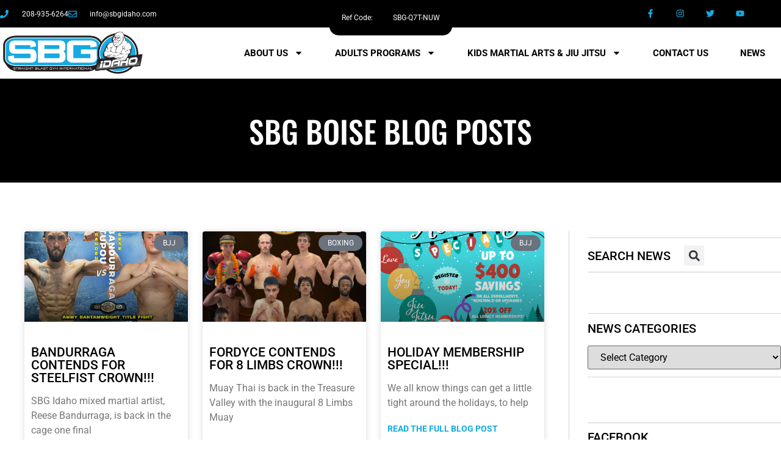

--- FILE ---
content_type: text/html; charset=UTF-8
request_url: https://sbgidaho.com/2022/03/21/
body_size: 27229
content:
<!doctype html>
<html lang="en-US">
<head>
	<meta charset="UTF-8">
	<meta name="viewport" content="width=device-width, initial-scale=1">
	<link rel="profile" href="https://gmpg.org/xfn/11">
	<title>January 19, 2026 | SBG Idaho</title>
<meta name='robots' content='max-image-preview:large' />
<link rel='dns-prefetch' href='//hb.wpmucdn.com' />
<link href='//hb.wpmucdn.com' rel='preconnect' />
<link rel="alternate" type="application/rss+xml" title="SBG Idaho &raquo; Feed" href="https://sbgidaho.com/feed/" />
<link rel="alternate" type="application/rss+xml" title="SBG Idaho &raquo; Comments Feed" href="https://sbgidaho.com/comments/feed/" />
<style id='wp-img-auto-sizes-contain-inline-css'>
img:is([sizes=auto i],[sizes^="auto," i]){contain-intrinsic-size:3000px 1500px}
/*# sourceURL=wp-img-auto-sizes-contain-inline-css */
</style>
<style id='wp-emoji-styles-inline-css'>

	img.wp-smiley, img.emoji {
		display: inline !important;
		border: none !important;
		box-shadow: none !important;
		height: 1em !important;
		width: 1em !important;
		margin: 0 0.07em !important;
		vertical-align: -0.1em !important;
		background: none !important;
		padding: 0 !important;
	}
/*# sourceURL=wp-emoji-styles-inline-css */
</style>
<link rel='stylesheet' id='wp-block-library-css' href='https://hb.wpmucdn.com/sbgidaho.com/f206f4f1-022f-47a3-9d3f-059516fb5b8e.css' media='all' />
<style id='wp-block-paragraph-inline-css'>
.is-small-text{font-size:.875em}.is-regular-text{font-size:1em}.is-large-text{font-size:2.25em}.is-larger-text{font-size:3em}.has-drop-cap:not(:focus):first-letter{float:left;font-size:8.4em;font-style:normal;font-weight:100;line-height:.68;margin:.05em .1em 0 0;text-transform:uppercase}body.rtl .has-drop-cap:not(:focus):first-letter{float:none;margin-left:.1em}p.has-drop-cap.has-background{overflow:hidden}:root :where(p.has-background){padding:1.25em 2.375em}:where(p.has-text-color:not(.has-link-color)) a{color:inherit}p.has-text-align-left[style*="writing-mode:vertical-lr"],p.has-text-align-right[style*="writing-mode:vertical-rl"]{rotate:180deg}
/*# sourceURL=https://sbgidaho.com/wp-includes/blocks/paragraph/style.min.css */
</style>
<style id='global-styles-inline-css'>
:root{--wp--preset--aspect-ratio--square: 1;--wp--preset--aspect-ratio--4-3: 4/3;--wp--preset--aspect-ratio--3-4: 3/4;--wp--preset--aspect-ratio--3-2: 3/2;--wp--preset--aspect-ratio--2-3: 2/3;--wp--preset--aspect-ratio--16-9: 16/9;--wp--preset--aspect-ratio--9-16: 9/16;--wp--preset--color--black: #000000;--wp--preset--color--cyan-bluish-gray: #abb8c3;--wp--preset--color--white: #ffffff;--wp--preset--color--pale-pink: #f78da7;--wp--preset--color--vivid-red: #cf2e2e;--wp--preset--color--luminous-vivid-orange: #ff6900;--wp--preset--color--luminous-vivid-amber: #fcb900;--wp--preset--color--light-green-cyan: #7bdcb5;--wp--preset--color--vivid-green-cyan: #00d084;--wp--preset--color--pale-cyan-blue: #8ed1fc;--wp--preset--color--vivid-cyan-blue: #0693e3;--wp--preset--color--vivid-purple: #9b51e0;--wp--preset--gradient--vivid-cyan-blue-to-vivid-purple: linear-gradient(135deg,rgb(6,147,227) 0%,rgb(155,81,224) 100%);--wp--preset--gradient--light-green-cyan-to-vivid-green-cyan: linear-gradient(135deg,rgb(122,220,180) 0%,rgb(0,208,130) 100%);--wp--preset--gradient--luminous-vivid-amber-to-luminous-vivid-orange: linear-gradient(135deg,rgb(252,185,0) 0%,rgb(255,105,0) 100%);--wp--preset--gradient--luminous-vivid-orange-to-vivid-red: linear-gradient(135deg,rgb(255,105,0) 0%,rgb(207,46,46) 100%);--wp--preset--gradient--very-light-gray-to-cyan-bluish-gray: linear-gradient(135deg,rgb(238,238,238) 0%,rgb(169,184,195) 100%);--wp--preset--gradient--cool-to-warm-spectrum: linear-gradient(135deg,rgb(74,234,220) 0%,rgb(151,120,209) 20%,rgb(207,42,186) 40%,rgb(238,44,130) 60%,rgb(251,105,98) 80%,rgb(254,248,76) 100%);--wp--preset--gradient--blush-light-purple: linear-gradient(135deg,rgb(255,206,236) 0%,rgb(152,150,240) 100%);--wp--preset--gradient--blush-bordeaux: linear-gradient(135deg,rgb(254,205,165) 0%,rgb(254,45,45) 50%,rgb(107,0,62) 100%);--wp--preset--gradient--luminous-dusk: linear-gradient(135deg,rgb(255,203,112) 0%,rgb(199,81,192) 50%,rgb(65,88,208) 100%);--wp--preset--gradient--pale-ocean: linear-gradient(135deg,rgb(255,245,203) 0%,rgb(182,227,212) 50%,rgb(51,167,181) 100%);--wp--preset--gradient--electric-grass: linear-gradient(135deg,rgb(202,248,128) 0%,rgb(113,206,126) 100%);--wp--preset--gradient--midnight: linear-gradient(135deg,rgb(2,3,129) 0%,rgb(40,116,252) 100%);--wp--preset--font-size--small: 13px;--wp--preset--font-size--medium: 20px;--wp--preset--font-size--large: 36px;--wp--preset--font-size--x-large: 42px;--wp--preset--spacing--20: 0.44rem;--wp--preset--spacing--30: 0.67rem;--wp--preset--spacing--40: 1rem;--wp--preset--spacing--50: 1.5rem;--wp--preset--spacing--60: 2.25rem;--wp--preset--spacing--70: 3.38rem;--wp--preset--spacing--80: 5.06rem;--wp--preset--shadow--natural: 6px 6px 9px rgba(0, 0, 0, 0.2);--wp--preset--shadow--deep: 12px 12px 50px rgba(0, 0, 0, 0.4);--wp--preset--shadow--sharp: 6px 6px 0px rgba(0, 0, 0, 0.2);--wp--preset--shadow--outlined: 6px 6px 0px -3px rgb(255, 255, 255), 6px 6px rgb(0, 0, 0);--wp--preset--shadow--crisp: 6px 6px 0px rgb(0, 0, 0);}:root { --wp--style--global--content-size: 800px;--wp--style--global--wide-size: 1200px; }:where(body) { margin: 0; }.wp-site-blocks > .alignleft { float: left; margin-right: 2em; }.wp-site-blocks > .alignright { float: right; margin-left: 2em; }.wp-site-blocks > .aligncenter { justify-content: center; margin-left: auto; margin-right: auto; }:where(.wp-site-blocks) > * { margin-block-start: 24px; margin-block-end: 0; }:where(.wp-site-blocks) > :first-child { margin-block-start: 0; }:where(.wp-site-blocks) > :last-child { margin-block-end: 0; }:root { --wp--style--block-gap: 24px; }:root :where(.is-layout-flow) > :first-child{margin-block-start: 0;}:root :where(.is-layout-flow) > :last-child{margin-block-end: 0;}:root :where(.is-layout-flow) > *{margin-block-start: 24px;margin-block-end: 0;}:root :where(.is-layout-constrained) > :first-child{margin-block-start: 0;}:root :where(.is-layout-constrained) > :last-child{margin-block-end: 0;}:root :where(.is-layout-constrained) > *{margin-block-start: 24px;margin-block-end: 0;}:root :where(.is-layout-flex){gap: 24px;}:root :where(.is-layout-grid){gap: 24px;}.is-layout-flow > .alignleft{float: left;margin-inline-start: 0;margin-inline-end: 2em;}.is-layout-flow > .alignright{float: right;margin-inline-start: 2em;margin-inline-end: 0;}.is-layout-flow > .aligncenter{margin-left: auto !important;margin-right: auto !important;}.is-layout-constrained > .alignleft{float: left;margin-inline-start: 0;margin-inline-end: 2em;}.is-layout-constrained > .alignright{float: right;margin-inline-start: 2em;margin-inline-end: 0;}.is-layout-constrained > .aligncenter{margin-left: auto !important;margin-right: auto !important;}.is-layout-constrained > :where(:not(.alignleft):not(.alignright):not(.alignfull)){max-width: var(--wp--style--global--content-size);margin-left: auto !important;margin-right: auto !important;}.is-layout-constrained > .alignwide{max-width: var(--wp--style--global--wide-size);}body .is-layout-flex{display: flex;}.is-layout-flex{flex-wrap: wrap;align-items: center;}.is-layout-flex > :is(*, div){margin: 0;}body .is-layout-grid{display: grid;}.is-layout-grid > :is(*, div){margin: 0;}body{padding-top: 0px;padding-right: 0px;padding-bottom: 0px;padding-left: 0px;}a:where(:not(.wp-element-button)){text-decoration: underline;}:root :where(.wp-element-button, .wp-block-button__link){background-color: #32373c;border-width: 0;color: #fff;font-family: inherit;font-size: inherit;font-style: inherit;font-weight: inherit;letter-spacing: inherit;line-height: inherit;padding-top: calc(0.667em + 2px);padding-right: calc(1.333em + 2px);padding-bottom: calc(0.667em + 2px);padding-left: calc(1.333em + 2px);text-decoration: none;text-transform: inherit;}.has-black-color{color: var(--wp--preset--color--black) !important;}.has-cyan-bluish-gray-color{color: var(--wp--preset--color--cyan-bluish-gray) !important;}.has-white-color{color: var(--wp--preset--color--white) !important;}.has-pale-pink-color{color: var(--wp--preset--color--pale-pink) !important;}.has-vivid-red-color{color: var(--wp--preset--color--vivid-red) !important;}.has-luminous-vivid-orange-color{color: var(--wp--preset--color--luminous-vivid-orange) !important;}.has-luminous-vivid-amber-color{color: var(--wp--preset--color--luminous-vivid-amber) !important;}.has-light-green-cyan-color{color: var(--wp--preset--color--light-green-cyan) !important;}.has-vivid-green-cyan-color{color: var(--wp--preset--color--vivid-green-cyan) !important;}.has-pale-cyan-blue-color{color: var(--wp--preset--color--pale-cyan-blue) !important;}.has-vivid-cyan-blue-color{color: var(--wp--preset--color--vivid-cyan-blue) !important;}.has-vivid-purple-color{color: var(--wp--preset--color--vivid-purple) !important;}.has-black-background-color{background-color: var(--wp--preset--color--black) !important;}.has-cyan-bluish-gray-background-color{background-color: var(--wp--preset--color--cyan-bluish-gray) !important;}.has-white-background-color{background-color: var(--wp--preset--color--white) !important;}.has-pale-pink-background-color{background-color: var(--wp--preset--color--pale-pink) !important;}.has-vivid-red-background-color{background-color: var(--wp--preset--color--vivid-red) !important;}.has-luminous-vivid-orange-background-color{background-color: var(--wp--preset--color--luminous-vivid-orange) !important;}.has-luminous-vivid-amber-background-color{background-color: var(--wp--preset--color--luminous-vivid-amber) !important;}.has-light-green-cyan-background-color{background-color: var(--wp--preset--color--light-green-cyan) !important;}.has-vivid-green-cyan-background-color{background-color: var(--wp--preset--color--vivid-green-cyan) !important;}.has-pale-cyan-blue-background-color{background-color: var(--wp--preset--color--pale-cyan-blue) !important;}.has-vivid-cyan-blue-background-color{background-color: var(--wp--preset--color--vivid-cyan-blue) !important;}.has-vivid-purple-background-color{background-color: var(--wp--preset--color--vivid-purple) !important;}.has-black-border-color{border-color: var(--wp--preset--color--black) !important;}.has-cyan-bluish-gray-border-color{border-color: var(--wp--preset--color--cyan-bluish-gray) !important;}.has-white-border-color{border-color: var(--wp--preset--color--white) !important;}.has-pale-pink-border-color{border-color: var(--wp--preset--color--pale-pink) !important;}.has-vivid-red-border-color{border-color: var(--wp--preset--color--vivid-red) !important;}.has-luminous-vivid-orange-border-color{border-color: var(--wp--preset--color--luminous-vivid-orange) !important;}.has-luminous-vivid-amber-border-color{border-color: var(--wp--preset--color--luminous-vivid-amber) !important;}.has-light-green-cyan-border-color{border-color: var(--wp--preset--color--light-green-cyan) !important;}.has-vivid-green-cyan-border-color{border-color: var(--wp--preset--color--vivid-green-cyan) !important;}.has-pale-cyan-blue-border-color{border-color: var(--wp--preset--color--pale-cyan-blue) !important;}.has-vivid-cyan-blue-border-color{border-color: var(--wp--preset--color--vivid-cyan-blue) !important;}.has-vivid-purple-border-color{border-color: var(--wp--preset--color--vivid-purple) !important;}.has-vivid-cyan-blue-to-vivid-purple-gradient-background{background: var(--wp--preset--gradient--vivid-cyan-blue-to-vivid-purple) !important;}.has-light-green-cyan-to-vivid-green-cyan-gradient-background{background: var(--wp--preset--gradient--light-green-cyan-to-vivid-green-cyan) !important;}.has-luminous-vivid-amber-to-luminous-vivid-orange-gradient-background{background: var(--wp--preset--gradient--luminous-vivid-amber-to-luminous-vivid-orange) !important;}.has-luminous-vivid-orange-to-vivid-red-gradient-background{background: var(--wp--preset--gradient--luminous-vivid-orange-to-vivid-red) !important;}.has-very-light-gray-to-cyan-bluish-gray-gradient-background{background: var(--wp--preset--gradient--very-light-gray-to-cyan-bluish-gray) !important;}.has-cool-to-warm-spectrum-gradient-background{background: var(--wp--preset--gradient--cool-to-warm-spectrum) !important;}.has-blush-light-purple-gradient-background{background: var(--wp--preset--gradient--blush-light-purple) !important;}.has-blush-bordeaux-gradient-background{background: var(--wp--preset--gradient--blush-bordeaux) !important;}.has-luminous-dusk-gradient-background{background: var(--wp--preset--gradient--luminous-dusk) !important;}.has-pale-ocean-gradient-background{background: var(--wp--preset--gradient--pale-ocean) !important;}.has-electric-grass-gradient-background{background: var(--wp--preset--gradient--electric-grass) !important;}.has-midnight-gradient-background{background: var(--wp--preset--gradient--midnight) !important;}.has-small-font-size{font-size: var(--wp--preset--font-size--small) !important;}.has-medium-font-size{font-size: var(--wp--preset--font-size--medium) !important;}.has-large-font-size{font-size: var(--wp--preset--font-size--large) !important;}.has-x-large-font-size{font-size: var(--wp--preset--font-size--x-large) !important;}
/*# sourceURL=global-styles-inline-css */
</style>

<link rel='stylesheet' id='wphb-1-css' href='https://hb.wpmucdn.com/sbgidaho.com/fd4087e9-1ecf-443d-b242-2f578b02d037.css' media='all' />
<style id='wphb-1-inline-css'>
.elementor-kit-6{--e-global-color-primary:#000000;--e-global-color-secondary:#54595F;--e-global-color-text:#FFFFFF;--e-global-color-accent:#15AAE2;--e-global-typography-primary-font-family:"Oswald";--e-global-typography-primary-font-weight:600;--e-global-typography-secondary-font-family:"Roboto";--e-global-typography-secondary-font-weight:400;--e-global-typography-text-font-family:"Roboto";--e-global-typography-text-font-size:17px;--e-global-typography-text-font-weight:400;--e-global-typography-accent-font-family:"Roboto";--e-global-typography-accent-font-weight:500;color:var( --e-global-color-text );}.elementor-kit-6 button,.elementor-kit-6 input[type="button"],.elementor-kit-6 input[type="submit"],.elementor-kit-6 .elementor-button{background-color:var( --e-global-color-primary );font-family:"Roboto", Sans-serif;font-size:16px;font-weight:500;text-transform:uppercase;color:var( --e-global-color-accent );box-shadow:0px 0px 10px 2px rgba(0, 2.706521739130431, 7.499999999999991, 0);border-style:solid;border-width:2px 2px 2px 2px;border-color:var( --e-global-color-accent );border-radius:40px 40px 40px 40px;padding:15px 30px 15px 30px;}.elementor-kit-6 button:hover,.elementor-kit-6 button:focus,.elementor-kit-6 input[type="button"]:hover,.elementor-kit-6 input[type="button"]:focus,.elementor-kit-6 input[type="submit"]:hover,.elementor-kit-6 input[type="submit"]:focus,.elementor-kit-6 .elementor-button:hover,.elementor-kit-6 .elementor-button:focus{background-color:var( --e-global-color-primary );color:var( --e-global-color-accent );}.elementor-kit-6 e-page-transition{background-color:#FFBC7D;}.elementor-kit-6 a{color:var( --e-global-color-accent );}.elementor-kit-6 h1{color:#FFFFFF;font-family:"Oswald", Sans-serif;font-size:70px;text-transform:uppercase;}.elementor-kit-6 h2{color:var( --e-global-color-accent );font-family:"Oswald", Sans-serif;font-size:51px;text-transform:uppercase;line-height:51px;}.elementor-kit-6 h3{color:var( --e-global-color-accent );font-family:"Oswald", Sans-serif;font-size:25px;text-transform:uppercase;line-height:30px;}.elementor-kit-6 h4{color:var( --e-global-color-primary );font-family:"Oswald", Sans-serif;font-size:25px;text-transform:uppercase;line-height:30px;}.elementor-kit-6 h5{color:var( --e-global-color-primary );font-family:"Roboto", Sans-serif;font-size:20px;text-transform:capitalize;}.elementor-kit-6 h6{color:var( --e-global-color-accent );font-family:"Roboto", Sans-serif;font-size:20px;text-transform:none;}.elementor-section.elementor-section-boxed > .elementor-container{max-width:1330px;}.e-con{--container-max-width:1330px;}.elementor-widget:not(:last-child){margin-block-end:2px;}.elementor-element{--widgets-spacing:2px 2px;--widgets-spacing-row:2px;--widgets-spacing-column:2px;}{}h1.entry-title{display:var(--page-title-display);}.site-header .site-branding{flex-direction:column;align-items:stretch;}.site-header .header-inner{width:1350px;max-width:100%;}.site-header{padding-inline-end:0px;padding-inline-start:0px;}.site-footer .site-branding{flex-direction:column;align-items:stretch;}@media(max-width:1024px){.elementor-section.elementor-section-boxed > .elementor-container{max-width:1024px;}.e-con{--container-max-width:1024px;}}@media(max-width:767px){.elementor-kit-6{font-size:15px;line-height:1.2em;}.elementor-kit-6 p{margin-block-end:15px;}.elementor-kit-6 h1{font-size:39px;}.elementor-kit-6 h2{font-size:30px;line-height:1.3em;}.elementor-kit-6 h3{font-size:24px;}.elementor-kit-6 button,.elementor-kit-6 input[type="button"],.elementor-kit-6 input[type="submit"],.elementor-kit-6 .elementor-button{padding:10px 15px 10px 15px;}.elementor-section.elementor-section-boxed > .elementor-container{max-width:340px;}.e-con{--container-max-width:340px;}}
.elementor-36 .elementor-element.elementor-element-51d73b86 > .elementor-container > .elementor-column > .elementor-widget-wrap{align-content:center;align-items:center;}.elementor-36 .elementor-element.elementor-element-51d73b86:not(.elementor-motion-effects-element-type-background), .elementor-36 .elementor-element.elementor-element-51d73b86 > .elementor-motion-effects-container > .elementor-motion-effects-layer{background-color:var( --e-global-color-primary );}.elementor-36 .elementor-element.elementor-element-51d73b86 > .elementor-container{min-height:45px;}.elementor-36 .elementor-element.elementor-element-51d73b86{transition:background 0.3s, border 0.3s, border-radius 0.3s, box-shadow 0.3s;}.elementor-36 .elementor-element.elementor-element-51d73b86 > .elementor-background-overlay{transition:background 0.3s, border-radius 0.3s, opacity 0.3s;}.elementor-36 .elementor-element.elementor-element-5df3feef .elementor-icon-list-items:not(.elementor-inline-items) .elementor-icon-list-item:not(:last-child){padding-block-end:calc(28px/2);}.elementor-36 .elementor-element.elementor-element-5df3feef .elementor-icon-list-items:not(.elementor-inline-items) .elementor-icon-list-item:not(:first-child){margin-block-start:calc(28px/2);}.elementor-36 .elementor-element.elementor-element-5df3feef .elementor-icon-list-items.elementor-inline-items .elementor-icon-list-item{margin-inline:calc(28px/2);}.elementor-36 .elementor-element.elementor-element-5df3feef .elementor-icon-list-items.elementor-inline-items{margin-inline:calc(-28px/2);}.elementor-36 .elementor-element.elementor-element-5df3feef .elementor-icon-list-items.elementor-inline-items .elementor-icon-list-item:after{inset-inline-end:calc(-28px/2);}.elementor-36 .elementor-element.elementor-element-5df3feef .elementor-icon-list-icon i{color:var( --e-global-color-accent );transition:color 0.3s;}.elementor-36 .elementor-element.elementor-element-5df3feef .elementor-icon-list-icon svg{fill:var( --e-global-color-accent );transition:fill 0.3s;}.elementor-36 .elementor-element.elementor-element-5df3feef{--e-icon-list-icon-size:14px;--icon-vertical-offset:0px;}.elementor-36 .elementor-element.elementor-element-5df3feef .elementor-icon-list-icon{padding-inline-end:13px;}.elementor-36 .elementor-element.elementor-element-5df3feef .elementor-icon-list-item > .elementor-icon-list-text, .elementor-36 .elementor-element.elementor-element-5df3feef .elementor-icon-list-item > a{font-size:12px;}.elementor-36 .elementor-element.elementor-element-5df3feef .elementor-icon-list-text{color:#ffffff;transition:color 0.3s;}.elementor-36 .elementor-element.elementor-element-16e94b84{--grid-template-columns:repeat(0, auto);--icon-size:14px;--grid-column-gap:0px;--grid-row-gap:0px;}.elementor-36 .elementor-element.elementor-element-16e94b84 .elementor-widget-container{text-align:right;}.elementor-36 .elementor-element.elementor-element-16e94b84 > .elementor-widget-container{margin:0px 45px 0px 0px;}.elementor-36 .elementor-element.elementor-element-16e94b84 .elementor-social-icon{background-color:rgba(0,0,0,0);--icon-padding:1.1em;}.elementor-36 .elementor-element.elementor-element-16e94b84 .elementor-social-icon i{color:var( --e-global-color-accent );}.elementor-36 .elementor-element.elementor-element-16e94b84 .elementor-social-icon svg{fill:var( --e-global-color-accent );}.elementor-36 .elementor-element.elementor-element-16e94b84 .elementor-social-icon:hover{background-color:var( --e-global-color-accent );}.elementor-36 .elementor-element.elementor-element-16e94b84 .elementor-social-icon:hover i{color:var( --e-global-color-primary );}.elementor-36 .elementor-element.elementor-element-16e94b84 .elementor-social-icon:hover svg{fill:var( --e-global-color-primary );}.elementor-36 .elementor-element.elementor-element-2d745652 > .elementor-container > .elementor-column > .elementor-widget-wrap{align-content:center;align-items:center;}.elementor-36 .elementor-element.elementor-element-2d745652:not(.elementor-motion-effects-element-type-background), .elementor-36 .elementor-element.elementor-element-2d745652 > .elementor-motion-effects-container > .elementor-motion-effects-layer{background-color:var( --e-global-color-text );}.elementor-36 .elementor-element.elementor-element-2d745652:hover{background-color:var( --e-global-color-text );}.elementor-36 .elementor-element.elementor-element-2d745652{border-style:solid;border-width:0px 0px 1px 0px;border-color:#d8d8d8;transition:background 0.3s, border 0.3s, border-radius 0.3s, box-shadow 0.3s;}.elementor-36 .elementor-element.elementor-element-2d745652 > .elementor-background-overlay{transition:background 0.3s, border-radius 0.3s, opacity 0.3s;}.elementor-36 .elementor-element.elementor-element-4fa17089{text-align:left;}.elementor-36 .elementor-element.elementor-element-4fa17089 img{width:249px;}.elementor-36 .elementor-element.elementor-element-1586a03e .elementor-menu-toggle{margin-left:auto;background-color:rgba(0,0,0,0);}.elementor-36 .elementor-element.elementor-element-1586a03e .elementor-nav-menu .elementor-item{font-size:15px;font-weight:700;}.elementor-36 .elementor-element.elementor-element-1586a03e .elementor-nav-menu--main .elementor-item{color:var( --e-global-color-primary );fill:var( --e-global-color-primary );padding-left:26px;padding-right:26px;padding-top:18px;padding-bottom:18px;}.elementor-36 .elementor-element.elementor-element-1586a03e .elementor-nav-menu--main .elementor-item:hover,
					.elementor-36 .elementor-element.elementor-element-1586a03e .elementor-nav-menu--main .elementor-item.elementor-item-active,
					.elementor-36 .elementor-element.elementor-element-1586a03e .elementor-nav-menu--main .elementor-item.highlighted,
					.elementor-36 .elementor-element.elementor-element-1586a03e .elementor-nav-menu--main .elementor-item:focus{color:var( --e-global-color-accent );fill:var( --e-global-color-accent );}.elementor-36 .elementor-element.elementor-element-1586a03e .elementor-nav-menu--main:not(.e--pointer-framed) .elementor-item:before,
					.elementor-36 .elementor-element.elementor-element-1586a03e .elementor-nav-menu--main:not(.e--pointer-framed) .elementor-item:after{background-color:var( --e-global-color-accent );}.elementor-36 .elementor-element.elementor-element-1586a03e .e--pointer-framed .elementor-item:before,
					.elementor-36 .elementor-element.elementor-element-1586a03e .e--pointer-framed .elementor-item:after{border-color:var( --e-global-color-accent );}.elementor-36 .elementor-element.elementor-element-1586a03e .elementor-nav-menu--main .elementor-item.elementor-item-active{color:var( --e-global-color-accent );}.elementor-36 .elementor-element.elementor-element-1586a03e .elementor-nav-menu--main:not(.e--pointer-framed) .elementor-item.elementor-item-active:before,
					.elementor-36 .elementor-element.elementor-element-1586a03e .elementor-nav-menu--main:not(.e--pointer-framed) .elementor-item.elementor-item-active:after{background-color:var( --e-global-color-accent );}.elementor-36 .elementor-element.elementor-element-1586a03e .e--pointer-framed .elementor-item.elementor-item-active:before,
					.elementor-36 .elementor-element.elementor-element-1586a03e .e--pointer-framed .elementor-item.elementor-item-active:after{border-color:var( --e-global-color-accent );}.elementor-36 .elementor-element.elementor-element-1586a03e .e--pointer-framed .elementor-item:before{border-width:3px;}.elementor-36 .elementor-element.elementor-element-1586a03e .e--pointer-framed.e--animation-draw .elementor-item:before{border-width:0 0 3px 3px;}.elementor-36 .elementor-element.elementor-element-1586a03e .e--pointer-framed.e--animation-draw .elementor-item:after{border-width:3px 3px 0 0;}.elementor-36 .elementor-element.elementor-element-1586a03e .e--pointer-framed.e--animation-corners .elementor-item:before{border-width:3px 0 0 3px;}.elementor-36 .elementor-element.elementor-element-1586a03e .e--pointer-framed.e--animation-corners .elementor-item:after{border-width:0 3px 3px 0;}.elementor-36 .elementor-element.elementor-element-1586a03e .e--pointer-underline .elementor-item:after,
					 .elementor-36 .elementor-element.elementor-element-1586a03e .e--pointer-overline .elementor-item:before,
					 .elementor-36 .elementor-element.elementor-element-1586a03e .e--pointer-double-line .elementor-item:before,
					 .elementor-36 .elementor-element.elementor-element-1586a03e .e--pointer-double-line .elementor-item:after{height:3px;}.elementor-36 .elementor-element.elementor-element-1586a03e .elementor-nav-menu--dropdown a, .elementor-36 .elementor-element.elementor-element-1586a03e .elementor-menu-toggle{color:var( --e-global-color-primary );fill:var( --e-global-color-primary );}.elementor-36 .elementor-element.elementor-element-1586a03e .elementor-nav-menu--dropdown{background-color:#f9f9f9;}.elementor-36 .elementor-element.elementor-element-1586a03e .elementor-nav-menu--dropdown a:hover,
					.elementor-36 .elementor-element.elementor-element-1586a03e .elementor-nav-menu--dropdown a:focus,
					.elementor-36 .elementor-element.elementor-element-1586a03e .elementor-nav-menu--dropdown a.elementor-item-active,
					.elementor-36 .elementor-element.elementor-element-1586a03e .elementor-nav-menu--dropdown a.highlighted,
					.elementor-36 .elementor-element.elementor-element-1586a03e .elementor-menu-toggle:hover,
					.elementor-36 .elementor-element.elementor-element-1586a03e .elementor-menu-toggle:focus{color:var( --e-global-color-accent );}.elementor-36 .elementor-element.elementor-element-1586a03e .elementor-nav-menu--dropdown a:hover,
					.elementor-36 .elementor-element.elementor-element-1586a03e .elementor-nav-menu--dropdown a:focus,
					.elementor-36 .elementor-element.elementor-element-1586a03e .elementor-nav-menu--dropdown a.elementor-item-active,
					.elementor-36 .elementor-element.elementor-element-1586a03e .elementor-nav-menu--dropdown a.highlighted{background-color:var( --e-global-color-primary );}.elementor-36 .elementor-element.elementor-element-1586a03e .elementor-nav-menu--dropdown .elementor-item, .elementor-36 .elementor-element.elementor-element-1586a03e .elementor-nav-menu--dropdown  .elementor-sub-item{font-weight:700;}.elementor-36 .elementor-element.elementor-element-1586a03e .elementor-nav-menu--dropdown a{padding-left:48px;padding-right:48px;padding-top:13px;padding-bottom:13px;}.elementor-36 .elementor-element.elementor-element-1586a03e .elementor-nav-menu--dropdown li:not(:last-child){border-style:solid;border-color:#D5D5D5;border-bottom-width:1px;}.elementor-36 .elementor-element.elementor-element-1586a03e div.elementor-menu-toggle{color:var( --e-global-color-accent );}.elementor-36 .elementor-element.elementor-element-1586a03e div.elementor-menu-toggle svg{fill:var( --e-global-color-accent );}.elementor-36 .elementor-element.elementor-element-1586a03e div.elementor-menu-toggle:hover, .elementor-36 .elementor-element.elementor-element-1586a03e div.elementor-menu-toggle:focus{color:var( --e-global-color-accent );}.elementor-36 .elementor-element.elementor-element-1586a03e div.elementor-menu-toggle:hover svg, .elementor-36 .elementor-element.elementor-element-1586a03e div.elementor-menu-toggle:focus svg{fill:var( --e-global-color-accent );}.elementor-theme-builder-content-area{height:400px;}.elementor-location-header:before, .elementor-location-footer:before{content:"";display:table;clear:both;}@media(min-width:768px){.elementor-36 .elementor-element.elementor-element-6568ad44{width:18.719%;}.elementor-36 .elementor-element.elementor-element-43b0d187{width:81.281%;}}@media(max-width:1024px){.elementor-36 .elementor-element.elementor-element-51d73b86{padding:10px 20px 10px 20px;}.elementor-36 .elementor-element.elementor-element-16e94b84 .elementor-social-icon{--icon-padding:0.9em;}.elementor-36 .elementor-element.elementor-element-2d745652{padding:20px 20px 20px 20px;}}@media(max-width:767px){.elementor-36 .elementor-element.elementor-element-51d73b86{padding:10px 20px 10px 20px;}.elementor-36 .elementor-element.elementor-element-5df3feef .elementor-icon-list-items:not(.elementor-inline-items) .elementor-icon-list-item:not(:last-child){padding-block-end:calc(20px/2);}.elementor-36 .elementor-element.elementor-element-5df3feef .elementor-icon-list-items:not(.elementor-inline-items) .elementor-icon-list-item:not(:first-child){margin-block-start:calc(20px/2);}.elementor-36 .elementor-element.elementor-element-5df3feef .elementor-icon-list-items.elementor-inline-items .elementor-icon-list-item{margin-inline:calc(20px/2);}.elementor-36 .elementor-element.elementor-element-5df3feef .elementor-icon-list-items.elementor-inline-items{margin-inline:calc(-20px/2);}.elementor-36 .elementor-element.elementor-element-5df3feef .elementor-icon-list-items.elementor-inline-items .elementor-icon-list-item:after{inset-inline-end:calc(-20px/2);}.elementor-36 .elementor-element.elementor-element-5df3feef .elementor-icon-list-item > .elementor-icon-list-text, .elementor-36 .elementor-element.elementor-element-5df3feef .elementor-icon-list-item > a{line-height:1.9em;}.elementor-36 .elementor-element.elementor-element-60a55e92{width:66%;}.elementor-36 .elementor-element.elementor-element-60a55e92 > .elementor-element-populated{margin:0px 0px 0px 0px;--e-column-margin-right:0px;--e-column-margin-left:0px;}.elementor-36 .elementor-element.elementor-element-16e94b84{--grid-template-columns:repeat(4, auto);--grid-column-gap:0px;}.elementor-36 .elementor-element.elementor-element-16e94b84 .elementor-widget-container{text-align:left;}.elementor-36 .elementor-element.elementor-element-16e94b84 > .elementor-widget-container{margin:0px 0px 0px 0px;}.elementor-36 .elementor-element.elementor-element-16e94b84 .elementor-social-icon{--icon-padding:0.8em;}.elementor-36 .elementor-element.elementor-element-2d745652{padding:20px 20px 20px 20px;}.elementor-36 .elementor-element.elementor-element-6568ad44{width:70%;}.elementor-36 .elementor-element.elementor-element-4fa17089 img{width:152px;}.elementor-36 .elementor-element.elementor-element-43b0d187{width:30%;}.elementor-36 .elementor-element.elementor-element-1586a03e .elementor-nav-menu--main > .elementor-nav-menu > li > .elementor-nav-menu--dropdown, .elementor-36 .elementor-element.elementor-element-1586a03e .elementor-nav-menu__container.elementor-nav-menu--dropdown{margin-top:26px !important;}}@media(max-width:1024px) and (min-width:768px){.elementor-36 .elementor-element.elementor-element-69159eb9{width:70%;}.elementor-36 .elementor-element.elementor-element-60a55e92{width:30%;}}
.elementor-23991 .elementor-element.elementor-element-26a334f > .elementor-container > .elementor-column > .elementor-widget-wrap{align-content:center;align-items:center;}.elementor-23991 .elementor-element.elementor-element-26a334f:not(.elementor-motion-effects-element-type-background), .elementor-23991 .elementor-element.elementor-element-26a334f > .elementor-motion-effects-container > .elementor-motion-effects-layer{background-color:#000000;}.elementor-23991 .elementor-element.elementor-element-26a334f > .elementor-container{max-width:1324px;}.elementor-23991 .elementor-element.elementor-element-26a334f{border-style:solid;border-width:4px 0px 0px 0px;border-color:var( --e-global-color-accent );transition:background 0.3s, border 0.3s, border-radius 0.3s, box-shadow 0.3s;padding:50px 0px 50px 0px;}.elementor-23991 .elementor-element.elementor-element-26a334f, .elementor-23991 .elementor-element.elementor-element-26a334f > .elementor-background-overlay{border-radius:0px 0px 0px 0px;}.elementor-23991 .elementor-element.elementor-element-26a334f > .elementor-background-overlay{transition:background 0.3s, border-radius 0.3s, opacity 0.3s;}.elementor-23991 .elementor-element.elementor-element-f79af69 > .elementor-widget-container{margin:-10px 0px 0px 0px;}.elementor-23991 .elementor-element.elementor-element-f79af69{text-align:left;}.elementor-23991 .elementor-element.elementor-element-f79af69 .elementor-heading-title{font-size:45px;font-weight:600;color:#ffffff;}.elementor-23991 .elementor-element.elementor-element-1865e6e > .elementor-widget-container{margin:15px 0px 0px 0px;padding:0px 0px 0px 0px;}.elementor-23991 .elementor-element.elementor-element-1865e6e{font-size:20px;line-height:13px;}.elementor-bc-flex-widget .elementor-23991 .elementor-element.elementor-element-8e1b40c.elementor-column .elementor-widget-wrap{align-items:center;}.elementor-23991 .elementor-element.elementor-element-8e1b40c.elementor-column.elementor-element[data-element_type="column"] > .elementor-widget-wrap.elementor-element-populated{align-content:center;align-items:center;}.elementor-23991 .elementor-element.elementor-element-0982ed3 .elementor-button{background-color:#7B343400;font-size:14px;font-weight:600;text-transform:uppercase;fill:var( --e-global-color-accent );color:var( --e-global-color-accent );border-style:solid;border-width:2px 2px 2px 2px;border-color:var( --e-global-color-accent );border-radius:50px 50px 50px 50px;padding:15px 075px 15px 75px;}.elementor-23991 .elementor-element.elementor-element-0982ed3 .elementor-button:hover, .elementor-23991 .elementor-element.elementor-element-0982ed3 .elementor-button:focus{background-color:var( --e-global-color-accent );color:#000000;}.elementor-23991 .elementor-element.elementor-element-0982ed3 .elementor-button:hover svg, .elementor-23991 .elementor-element.elementor-element-0982ed3 .elementor-button:focus svg{fill:#000000;}.elementor-23991 .elementor-element.elementor-element-9cb1025 > .elementor-container > .elementor-column > .elementor-widget-wrap{align-content:center;align-items:center;}.elementor-23991 .elementor-element.elementor-element-9cb1025:not(.elementor-motion-effects-element-type-background), .elementor-23991 .elementor-element.elementor-element-9cb1025 > .elementor-motion-effects-container > .elementor-motion-effects-layer{background-color:#000000;}.elementor-23991 .elementor-element.elementor-element-9cb1025 > .elementor-container{max-width:1324px;}.elementor-23991 .elementor-element.elementor-element-9cb1025{border-style:solid;border-width:4px 0px 0px 0px;border-color:var( --e-global-color-accent );transition:background 0.3s, border 0.3s, border-radius 0.3s, box-shadow 0.3s;padding:50px 0px 0px 0px;}.elementor-23991 .elementor-element.elementor-element-9cb1025, .elementor-23991 .elementor-element.elementor-element-9cb1025 > .elementor-background-overlay{border-radius:0px 0px 0px 0px;}.elementor-23991 .elementor-element.elementor-element-9cb1025 > .elementor-background-overlay{transition:background 0.3s, border-radius 0.3s, opacity 0.3s;}.elementor-23991 .elementor-element.elementor-element-0bcb9e5 > .elementor-element-populated{margin:0% 5% 0% 0%;--e-column-margin-right:5%;--e-column-margin-left:0%;}.elementor-23991 .elementor-element.elementor-element-374ab34 > .elementor-widget-container{padding:7px 7px 7px 7px;border-style:solid;border-width:1px 0px 1px 0px;}.elementor-23991 .elementor-element.elementor-element-374ab34 .elementor-heading-title{color:#ffffff;}.elementor-23991 .elementor-element.elementor-element-a505433 > .elementor-widget-container{margin:10px 0px 0px 0px;}.elementor-23991 .elementor-element.elementor-element-a505433 .elementor-icon-list-items:not(.elementor-inline-items) .elementor-icon-list-item:not(:last-child){padding-block-end:calc(8px/2);}.elementor-23991 .elementor-element.elementor-element-a505433 .elementor-icon-list-items:not(.elementor-inline-items) .elementor-icon-list-item:not(:first-child){margin-block-start:calc(8px/2);}.elementor-23991 .elementor-element.elementor-element-a505433 .elementor-icon-list-items.elementor-inline-items .elementor-icon-list-item{margin-inline:calc(8px/2);}.elementor-23991 .elementor-element.elementor-element-a505433 .elementor-icon-list-items.elementor-inline-items{margin-inline:calc(-8px/2);}.elementor-23991 .elementor-element.elementor-element-a505433 .elementor-icon-list-items.elementor-inline-items .elementor-icon-list-item:after{inset-inline-end:calc(-8px/2);}.elementor-23991 .elementor-element.elementor-element-a505433 .elementor-icon-list-icon i{color:#FFFFFF00;transition:color 0.3s;}.elementor-23991 .elementor-element.elementor-element-a505433 .elementor-icon-list-icon svg{fill:#FFFFFF00;transition:fill 0.3s;}.elementor-23991 .elementor-element.elementor-element-a505433{--e-icon-list-icon-size:6px;--icon-vertical-offset:0px;}.elementor-23991 .elementor-element.elementor-element-a505433 .elementor-icon-list-icon{padding-inline-end:0px;}.elementor-23991 .elementor-element.elementor-element-a505433 .elementor-icon-list-item > .elementor-icon-list-text, .elementor-23991 .elementor-element.elementor-element-a505433 .elementor-icon-list-item > a{font-size:16px;font-weight:400;}.elementor-23991 .elementor-element.elementor-element-a505433 .elementor-icon-list-text{color:#FFFFFF;transition:color 0.3s;}.elementor-bc-flex-widget .elementor-23991 .elementor-element.elementor-element-ed299af.elementor-column .elementor-widget-wrap{align-items:flex-start;}.elementor-23991 .elementor-element.elementor-element-ed299af.elementor-column.elementor-element[data-element_type="column"] > .elementor-widget-wrap.elementor-element-populated{align-content:flex-start;align-items:flex-start;}.elementor-23991 .elementor-element.elementor-element-ed299af > .elementor-element-populated{margin:0% 0% 0% 5%;--e-column-margin-right:0%;--e-column-margin-left:5%;}.elementor-23991 .elementor-element.elementor-element-f983a56 > .elementor-widget-container{padding:7px 7px 7px 7px;border-style:solid;border-width:1px 0px 1px 0px;}.elementor-23991 .elementor-element.elementor-element-f983a56 .elementor-heading-title{color:#ffffff;}.elementor-23991 .elementor-element.elementor-element-e4bc87e > .elementor-widget-container{margin:10px 0px 0px 0px;}.elementor-23991 .elementor-element.elementor-element-e4bc87e .elementor-icon-list-items:not(.elementor-inline-items) .elementor-icon-list-item:not(:last-child){padding-block-end:calc(8px/2);}.elementor-23991 .elementor-element.elementor-element-e4bc87e .elementor-icon-list-items:not(.elementor-inline-items) .elementor-icon-list-item:not(:first-child){margin-block-start:calc(8px/2);}.elementor-23991 .elementor-element.elementor-element-e4bc87e .elementor-icon-list-items.elementor-inline-items .elementor-icon-list-item{margin-inline:calc(8px/2);}.elementor-23991 .elementor-element.elementor-element-e4bc87e .elementor-icon-list-items.elementor-inline-items{margin-inline:calc(-8px/2);}.elementor-23991 .elementor-element.elementor-element-e4bc87e .elementor-icon-list-items.elementor-inline-items .elementor-icon-list-item:after{inset-inline-end:calc(-8px/2);}.elementor-23991 .elementor-element.elementor-element-e4bc87e .elementor-icon-list-icon i{color:#FFFFFF00;transition:color 0.3s;}.elementor-23991 .elementor-element.elementor-element-e4bc87e .elementor-icon-list-icon svg{fill:#FFFFFF00;transition:fill 0.3s;}.elementor-23991 .elementor-element.elementor-element-e4bc87e{--e-icon-list-icon-size:6px;--icon-vertical-offset:0px;}.elementor-23991 .elementor-element.elementor-element-e4bc87e .elementor-icon-list-icon{padding-inline-end:0px;}.elementor-23991 .elementor-element.elementor-element-e4bc87e .elementor-icon-list-item > .elementor-icon-list-text, .elementor-23991 .elementor-element.elementor-element-e4bc87e .elementor-icon-list-item > a{font-size:16px;font-weight:400;}.elementor-23991 .elementor-element.elementor-element-e4bc87e .elementor-icon-list-text{color:#FFFFFF;transition:color 0.3s;}.elementor-23991 .elementor-element.elementor-element-ac1c27c:not(.elementor-motion-effects-element-type-background), .elementor-23991 .elementor-element.elementor-element-ac1c27c > .elementor-motion-effects-container > .elementor-motion-effects-layer{background-color:var( --e-global-color-primary );}.elementor-23991 .elementor-element.elementor-element-ac1c27c{transition:background 0.3s, border 0.3s, border-radius 0.3s, box-shadow 0.3s;}.elementor-23991 .elementor-element.elementor-element-ac1c27c > .elementor-background-overlay{transition:background 0.3s, border-radius 0.3s, opacity 0.3s;}.elementor-23991 .elementor-element.elementor-element-e1e053d > .elementor-container > .elementor-column > .elementor-widget-wrap{align-content:flex-start;align-items:flex-start;}.elementor-23991 .elementor-element.elementor-element-e1e053d:not(.elementor-motion-effects-element-type-background), .elementor-23991 .elementor-element.elementor-element-e1e053d > .elementor-motion-effects-container > .elementor-motion-effects-layer{background-color:#000000;}.elementor-23991 .elementor-element.elementor-element-e1e053d{transition:background 0.3s, border 0.3s, border-radius 0.3s, box-shadow 0.3s;padding:25px 0px 70px 0px;}.elementor-23991 .elementor-element.elementor-element-e1e053d > .elementor-background-overlay{transition:background 0.3s, border-radius 0.3s, opacity 0.3s;}.elementor-23991 .elementor-element.elementor-element-5354509 > .elementor-element-populated{margin:0px 25px 0px 0px;--e-column-margin-right:25px;--e-column-margin-left:0px;}.elementor-23991 .elementor-element.elementor-element-639bd9a{--spacer-size:23px;}.elementor-23991 .elementor-element.elementor-element-55ba57f{text-align:left;}.elementor-23991 .elementor-element.elementor-element-55ba57f .elementor-heading-title{font-size:14px;font-weight:300;color:var( --e-global-color-text );}.elementor-23991 .elementor-element.elementor-element-fcb76aa{text-align:center;}.elementor-23991 .elementor-element.elementor-element-968e67c .elementor-repeater-item-dc10550.elementor-social-icon{background-color:var( --e-global-color-primary );}.elementor-23991 .elementor-element.elementor-element-968e67c .elementor-repeater-item-dc10550.elementor-social-icon i{color:var( --e-global-color-text );}.elementor-23991 .elementor-element.elementor-element-968e67c .elementor-repeater-item-dc10550.elementor-social-icon svg{fill:var( --e-global-color-text );}.elementor-23991 .elementor-element.elementor-element-968e67c .elementor-repeater-item-0267196.elementor-social-icon{background-color:var( --e-global-color-primary );}.elementor-23991 .elementor-element.elementor-element-968e67c .elementor-repeater-item-0267196.elementor-social-icon i{color:var( --e-global-color-text );}.elementor-23991 .elementor-element.elementor-element-968e67c .elementor-repeater-item-0267196.elementor-social-icon svg{fill:var( --e-global-color-text );}.elementor-23991 .elementor-element.elementor-element-968e67c .elementor-repeater-item-dbaeb71.elementor-social-icon{background-color:var( --e-global-color-primary );}.elementor-23991 .elementor-element.elementor-element-968e67c .elementor-repeater-item-dbaeb71.elementor-social-icon i{color:var( --e-global-color-text );}.elementor-23991 .elementor-element.elementor-element-968e67c .elementor-repeater-item-dbaeb71.elementor-social-icon svg{fill:var( --e-global-color-text );}.elementor-23991 .elementor-element.elementor-element-968e67c .elementor-repeater-item-92c0998.elementor-social-icon{background-color:var( --e-global-color-primary );}.elementor-23991 .elementor-element.elementor-element-968e67c .elementor-repeater-item-92c0998.elementor-social-icon i{color:var( --e-global-color-text );}.elementor-23991 .elementor-element.elementor-element-968e67c .elementor-repeater-item-92c0998.elementor-social-icon svg{fill:var( --e-global-color-text );}.elementor-23991 .elementor-element.elementor-element-968e67c{--grid-template-columns:repeat(0, auto);--icon-size:15px;--grid-column-gap:24px;--grid-row-gap:0px;}.elementor-23991 .elementor-element.elementor-element-968e67c .elementor-widget-container{text-align:right;}.elementor-23991 .elementor-element.elementor-element-968e67c .elementor-social-icon{background-color:#00000000;--icon-padding:0em;}.elementor-23991 .elementor-element.elementor-element-968e67c .elementor-social-icon i{color:var( --e-global-color-primary );}.elementor-23991 .elementor-element.elementor-element-968e67c .elementor-social-icon svg{fill:var( --e-global-color-primary );}.elementor-23991 .elementor-element.elementor-element-968e67c .elementor-social-icon:hover{background-color:var( --e-global-color-text );}.elementor-23991 .elementor-element.elementor-element-968e67c .elementor-social-icon:hover i{color:var( --e-global-color-accent );}.elementor-23991 .elementor-element.elementor-element-968e67c .elementor-social-icon:hover svg{fill:var( --e-global-color-accent );}.elementor-theme-builder-content-area{height:400px;}.elementor-location-header:before, .elementor-location-footer:before{content:"";display:table;clear:both;}@media(max-width:1024px){.elementor-23991 .elementor-element.elementor-element-26a334f{padding:50px 20px 50px 20px;}.elementor-23991 .elementor-element.elementor-element-f79af69{text-align:center;}.elementor-23991 .elementor-element.elementor-element-f79af69 .elementor-heading-title{font-size:30px;}.elementor-23991 .elementor-element.elementor-element-1865e6e{text-align:center;}.elementor-23991 .elementor-element.elementor-element-0982ed3 .elementor-button{font-size:12px;}.elementor-23991 .elementor-element.elementor-element-9cb1025{padding:50px 20px 50px 20px;}.elementor-23991 .elementor-element.elementor-element-a505433 .elementor-icon-list-item > .elementor-icon-list-text, .elementor-23991 .elementor-element.elementor-element-a505433 .elementor-icon-list-item > a{font-size:13px;}.elementor-23991 .elementor-element.elementor-element-e4bc87e .elementor-icon-list-item > .elementor-icon-list-text, .elementor-23991 .elementor-element.elementor-element-e4bc87e .elementor-icon-list-item > a{font-size:13px;}.elementor-23991 .elementor-element.elementor-element-e1e053d{padding:25px 25px 50px 25px;}.elementor-23991 .elementor-element.elementor-element-968e67c .elementor-widget-container{text-align:right;}}@media(max-width:767px){.elementor-23991 .elementor-element.elementor-element-26a334f{padding:30px 20px 30px 20px;}.elementor-23991 .elementor-element.elementor-element-f79af69 > .elementor-widget-container{padding:0px 0px 15px 0px;}.elementor-23991 .elementor-element.elementor-element-f79af69{text-align:center;}.elementor-23991 .elementor-element.elementor-element-f79af69 .elementor-heading-title{font-size:23px;}.elementor-23991 .elementor-element.elementor-element-1865e6e > .elementor-widget-container{margin:0px 0px 0px 0px;}.elementor-23991 .elementor-element.elementor-element-1865e6e{line-height:1.2em;}.elementor-23991 .elementor-element.elementor-element-8e1b40c{width:100%;}.elementor-23991 .elementor-element.elementor-element-0982ed3 .elementor-button{line-height:1.5em;padding:15px 20px 15px 20px;}.elementor-23991 .elementor-element.elementor-element-9cb1025{padding:30px 20px 30px 20px;}.elementor-23991 .elementor-element.elementor-element-ed299af{width:100%;}.elementor-23991 .elementor-element.elementor-element-ed299af > .elementor-element-populated{margin:0% 0% 0% 0%;--e-column-margin-right:0%;--e-column-margin-left:0%;}.elementor-23991 .elementor-element.elementor-element-e1e053d{padding:0px 020px 30px 20px;}.elementor-23991 .elementor-element.elementor-element-5354509{width:100%;}.elementor-23991 .elementor-element.elementor-element-55ba57f > .elementor-widget-container{padding:0px 0px 25px 0px;}.elementor-23991 .elementor-element.elementor-element-55ba57f{text-align:center;}.elementor-23991 .elementor-element.elementor-element-968e67c .elementor-widget-container{text-align:center;}}@media(min-width:768px){.elementor-23991 .elementor-element.elementor-element-9c6aa4e{width:52.954%;}.elementor-23991 .elementor-element.elementor-element-8e1b40c{width:46.941%;}}@media(max-width:1024px) and (min-width:768px){.elementor-23991 .elementor-element.elementor-element-9c6aa4e{width:100%;}.elementor-23991 .elementor-element.elementor-element-8e1b40c{width:100%;}.elementor-23991 .elementor-element.elementor-element-0bcb9e5{width:100%;}.elementor-23991 .elementor-element.elementor-element-ed299af{width:100%;}.elementor-23991 .elementor-element.elementor-element-5354509{width:100%;}}
.elementor-24285 .elementor-element.elementor-element-57e31f0d:not(.elementor-motion-effects-element-type-background), .elementor-24285 .elementor-element.elementor-element-57e31f0d > .elementor-motion-effects-container > .elementor-motion-effects-layer{background-color:var( --e-global-color-primary );}.elementor-24285 .elementor-element.elementor-element-57e31f0d{transition:background 0.3s, border 0.3s, border-radius 0.3s, box-shadow 0.3s;margin-top:0px;margin-bottom:40px;padding:30px 30px 30px 30px;}.elementor-24285 .elementor-element.elementor-element-57e31f0d > .elementor-background-overlay{transition:background 0.3s, border-radius 0.3s, opacity 0.3s;}.elementor-24285 .elementor-element.elementor-element-1789f594 > .elementor-widget-container{padding:20px 20px 20px 20px;}.elementor-24285 .elementor-element.elementor-element-1789f594{text-align:center;}.elementor-24285 .elementor-element.elementor-element-1789f594 .elementor-heading-title{font-size:50px;}.elementor-24285 .elementor-element.elementor-element-9422328 > .elementor-container{max-width:1383px;}.elementor-24285 .elementor-element.elementor-element-9422328{margin-top:80px;margin-bottom:80px;padding:0px 0px 100px 0px;}.elementor-24285 .elementor-element.elementor-element-7098af6d > .elementor-element-populated{padding:0px 40px 0px 40px;}.elementor-24285 .elementor-element.elementor-element-384b1306{--grid-row-gap:25px;--grid-column-gap:24px;}.elementor-24285 .elementor-element.elementor-element-384b1306 > .elementor-widget-container{margin:0px 0px 0px 0px;}.elementor-24285 .elementor-element.elementor-element-384b1306 .elementor-posts-container .elementor-post__thumbnail{padding-bottom:calc( 0.55 * 100% );}.elementor-24285 .elementor-element.elementor-element-384b1306:after{content:"0.55";}.elementor-24285 .elementor-element.elementor-element-384b1306 .elementor-post__thumbnail__link{width:100%;}.elementor-24285 .elementor-element.elementor-element-384b1306 .elementor-post__meta-data span + span:before{content:"•";}.elementor-24285 .elementor-element.elementor-element-384b1306 .elementor-post__card{border-width:0px;border-radius:4px;padding-top:0px;padding-bottom:0px;}.elementor-24285 .elementor-element.elementor-element-384b1306 .elementor-post__text{padding:0 11px;margin-top:20px;margin-bottom:24px;}.elementor-24285 .elementor-element.elementor-element-384b1306 .elementor-post__meta-data{padding:10px 11px;}.elementor-24285 .elementor-element.elementor-element-384b1306 .elementor-post__avatar{padding-right:11px;padding-left:11px;}.elementor-24285 .elementor-element.elementor-element-384b1306 .elementor-post__badge{right:0;}.elementor-24285 .elementor-element.elementor-element-384b1306 .elementor-post__card .elementor-post__badge{font-size:12px;margin:6px;}.elementor-24285 .elementor-element.elementor-element-384b1306 .elementor-post__title, .elementor-24285 .elementor-element.elementor-element-384b1306 .elementor-post__title a{color:var( --e-global-color-primary );font-family:"Roboto", Sans-serif;font-weight:500;text-transform:none;line-height:1em;}.elementor-24285 .elementor-element.elementor-element-384b1306 .elementor-post__title{margin-bottom:15px;}.elementor-24285 .elementor-element.elementor-element-384b1306 .elementor-post__excerpt p{font-size:16px;}.elementor-24285 .elementor-element.elementor-element-384b1306 .elementor-post__excerpt{margin-bottom:18px;}.elementor-24285 .elementor-element.elementor-element-384b1306 a.elementor-post__read-more{font-size:14px;line-height:0.1em;}.elementor-24285 .elementor-element.elementor-element-384b1306 .elementor-post__read-more{margin-bottom:24px;}.elementor-24285 .elementor-element.elementor-element-384b1306 .elementor-pagination{text-align:center;margin-top:40px;}.elementor-24285 .elementor-element.elementor-element-384b1306 .elementor-pagination .page-numbers.current{color:var( --e-global-color-accent );}body:not(.rtl) .elementor-24285 .elementor-element.elementor-element-384b1306 .elementor-pagination .page-numbers:not(:first-child){margin-left:calc( 13px/2 );}body:not(.rtl) .elementor-24285 .elementor-element.elementor-element-384b1306 .elementor-pagination .page-numbers:not(:last-child){margin-right:calc( 13px/2 );}body.rtl .elementor-24285 .elementor-element.elementor-element-384b1306 .elementor-pagination .page-numbers:not(:first-child){margin-right:calc( 13px/2 );}body.rtl .elementor-24285 .elementor-element.elementor-element-384b1306 .elementor-pagination .page-numbers:not(:last-child){margin-left:calc( 13px/2 );}.elementor-24285 .elementor-element.elementor-element-5757d273 > .elementor-element-populated{border-style:solid;border-width:0px 0px 0px 1px;border-color:#8B8B8B5E;margin:0px 0px 0px 0px;--e-column-margin-right:0px;--e-column-margin-left:0px;padding:0px 0px 0px 30px;}.elementor-24285 .elementor-element.elementor-element-7ba42eb2{--divider-border-style:solid;--divider-color:#54595F42;--divider-border-width:1.3px;}.elementor-24285 .elementor-element.elementor-element-7ba42eb2 .elementor-divider-separator{width:100%;}.elementor-24285 .elementor-element.elementor-element-7ba42eb2 .elementor-divider{padding-block-start:10px;padding-block-end:10px;}.elementor-24285 .elementor-element.elementor-element-1a3da74a{margin-top:0px;margin-bottom:0px;padding:0px 0px 0px 0px;}.elementor-bc-flex-widget .elementor-24285 .elementor-element.elementor-element-13643078.elementor-column .elementor-widget-wrap{align-items:center;}.elementor-24285 .elementor-element.elementor-element-13643078.elementor-column.elementor-element[data-element_type="column"] > .elementor-widget-wrap.elementor-element-populated{align-content:center;align-items:center;}.elementor-24285 .elementor-element.elementor-element-13643078 > .elementor-element-populated{margin:0px 0px 0px 0px;--e-column-margin-right:0px;--e-column-margin-left:0px;padding:0px 0px 0px 0px;}.elementor-24285 .elementor-element.elementor-element-53061583 > .elementor-element-populated{margin:0px 0px 0px 0px;--e-column-margin-right:0px;--e-column-margin-left:0px;padding:0px 0px 0px 0px;}.elementor-24285 .elementor-element.elementor-element-561560d2 .elementor-search-form{text-align:left;}.elementor-24285 .elementor-element.elementor-element-561560d2 .elementor-search-form__toggle{--e-search-form-toggle-size:33px;}.elementor-24285 .elementor-element.elementor-element-561560d2:not(.elementor-search-form--skin-full_screen) .elementor-search-form__container{border-radius:3px;}.elementor-24285 .elementor-element.elementor-element-561560d2.elementor-search-form--skin-full_screen input[type="search"].elementor-search-form__input{border-radius:3px;}.elementor-24285 .elementor-element.elementor-element-402c5a04{--divider-border-style:solid;--divider-color:#54595F42;--divider-border-width:1.3px;}.elementor-24285 .elementor-element.elementor-element-402c5a04 .elementor-divider-separator{width:100%;}.elementor-24285 .elementor-element.elementor-element-402c5a04 .elementor-divider{padding-block-start:10px;padding-block-end:10px;}.elementor-24285 .elementor-element.elementor-element-2974511d{--spacer-size:50px;}.elementor-24285 .elementor-element.elementor-element-1dac4f61{--divider-border-style:solid;--divider-color:#54595F42;--divider-border-width:1.3px;}.elementor-24285 .elementor-element.elementor-element-1dac4f61 .elementor-divider-separator{width:100%;}.elementor-24285 .elementor-element.elementor-element-1dac4f61 .elementor-divider{padding-block-start:2px;padding-block-end:2px;}.elementor-24285 .elementor-element.elementor-element-1e469162{--divider-border-style:solid;--divider-color:#54595F42;--divider-border-width:1.3px;}.elementor-24285 .elementor-element.elementor-element-1e469162 .elementor-divider-separator{width:100%;}.elementor-24285 .elementor-element.elementor-element-1e469162 .elementor-divider{padding-block-start:10px;padding-block-end:10px;}.elementor-24285 .elementor-element.elementor-element-2196f860{--spacer-size:50px;}.elementor-24285 .elementor-element.elementor-element-55e108e5{--divider-border-style:solid;--divider-color:#54595F42;--divider-border-width:1.3px;}.elementor-24285 .elementor-element.elementor-element-55e108e5 .elementor-divider-separator{width:100%;}.elementor-24285 .elementor-element.elementor-element-55e108e5 .elementor-divider{padding-block-start:10px;padding-block-end:10px;}.elementor-24285 .elementor-element.elementor-element-6d280cad > .elementor-widget-container{margin:0px 0px 17px 0px;}.elementor-24285 .elementor-element.elementor-element-60b89943{--divider-border-style:solid;--divider-color:#54595F42;--divider-border-width:1.3px;}.elementor-24285 .elementor-element.elementor-element-60b89943 .elementor-divider-separator{width:100%;}.elementor-24285 .elementor-element.elementor-element-60b89943 .elementor-divider{padding-block-start:10px;padding-block-end:10px;}@media(max-width:1024px){.elementor-24285 .elementor-element.elementor-element-57e31f0d{padding:0px 0px 0px 0px;}.elementor-24285 .elementor-element.elementor-element-9422328 > .elementor-container{max-width:1531px;}.elementor-24285 .elementor-element.elementor-element-9422328{margin-top:0px;margin-bottom:0px;padding:15px 15px 15px 15px;}.elementor-24285 .elementor-element.elementor-element-7098af6d > .elementor-element-populated{padding:0px 40px 0px 0px;}.elementor-24285 .elementor-element.elementor-element-5757d273 > .elementor-element-populated{padding:0px 0px 0px 0px;}}@media(max-width:767px){.elementor-24285 .elementor-element.elementor-element-1789f594 .elementor-heading-title{font-size:30px;}.elementor-24285 .elementor-element.elementor-element-9422328{margin-top:0px;margin-bottom:0px;padding:0px 20px 60px 20px;}.elementor-24285 .elementor-element.elementor-element-7098af6d > .elementor-element-populated{padding:0px 0px 40px 0px;}.elementor-24285 .elementor-element.elementor-element-384b1306 .elementor-posts-container .elementor-post__thumbnail{padding-bottom:calc( 0.5 * 100% );}.elementor-24285 .elementor-element.elementor-element-384b1306:after{content:"0.5";}.elementor-24285 .elementor-element.elementor-element-384b1306 .elementor-post__thumbnail__link{width:100%;}.elementor-24285 .elementor-element.elementor-element-5757d273 > .elementor-element-populated{border-width:0px 0px 0px 0px;}.elementor-24285 .elementor-element.elementor-element-2974511d{--spacer-size:10px;}.elementor-24285 .elementor-element.elementor-element-2196f860{--spacer-size:10px;}}@media(min-width:768px){.elementor-24285 .elementor-element.elementor-element-7098af6d{width:72.843%;}.elementor-24285 .elementor-element.elementor-element-5757d273{width:27.12%;}}@media(max-width:1024px) and (min-width:768px){.elementor-24285 .elementor-element.elementor-element-13643078{width:80%;}.elementor-24285 .elementor-element.elementor-element-53061583{width:6%;}}
/*# sourceURL=wphb-1-inline-css */
</style>
<script src="https://hb.wpmucdn.com/sbgidaho.com/267d4171-e237-4ca4-a14d-a93b62024ca4.js" id="wphb-2-js"></script>
<script src="https://sbgidaho.com/wp-content/plugins/elementor/assets/lib/font-awesome/js/v4-shims.min.js?ver=3.33.0" id="font-awesome-4-shim-js"></script>
<link rel="https://api.w.org/" href="https://sbgidaho.com/wp-json/" /><link rel="EditURI" type="application/rsd+xml" title="RSD" href="https://sbgidaho.com/xmlrpc.php?rsd" />
<meta name="generator" content="WordPress 6.9" />
<script src="https://dreamagilitypixel.s3.eu-west-1.amazonaws.com/da_tracking_pixel.min.js?rand=57979660" type="text/javascript" alignment="center" font-size="12px" background-color="#000000" font-color="#ffffff" display-widget="yes" label="Ref Code:" license="32b548fb-24f0-46dd-b1a0-924ba0fb8d70" defer></script><!-- start Simple Custom CSS and JS -->
<script src="https://cdnjs.cloudflare.com/ajax/libs/crypto-js/4.1.1/crypto-js.min.js"></script>
<!-- Google tag (gtag.js) -->
<script async src="https://www.googletagmanager.com/gtag/js?id=AW-10800875658"></script>
<script>
	const _daDebugLoggingEC = new URLSearchParams(window.location.search).get('da-debug-logging-ec') === 'true';
	
	if (_daDebugLoggingEC) console.log('Google Tag (Enhanced conversions): Script Loaded!');

	window.dataLayer = window.dataLayer || [];
	function gtag(){dataLayer.push(arguments);}
	gtag('js', new Date());

	gtag('config', 'AW-10800875658');

   jQuery(document).ready(function($) {
	   
	   var formData = {};
	   var formIds = [7010, 369];

	   $('input[name="email-1"]').on('input change', function() {
		   formData.email = $(this).val();
		   if (_daDebugLoggingEC) console.log('Google Tag (Enhanced conversions): Email input updated:', formData.email);
	   });
	
	   formIds.forEach(function(formId) {
		   $('#forminator-module-' + formId).on('forminator:form:submit:success', function() {
			   // Check if this is a Google Ads visitor using the existing tracking data
			   const isGoogleAdsVisitor = checkGoogleAdsVisitor();
			   
			   if (!isGoogleAdsVisitor) {
				   if (_daDebugLoggingEC) console.log('Google Tag (Enhanced conversions): Not a Google Ads visitor, skipping enhanced conversion');
				   return;
			   }
			   
			   if (!formData.email) {
				   if (_daDebugLoggingEC) console.warn('Google Tag (Enhanced conversions): No email captured before submission');
				   return;
			   }
			   
				const emailToSend = formData.email.trim().toLowerCase();
				const hashedEmail = normalizeAndHashEmail(emailToSend);

				if (_daDebugLoggingEC) {
					console.log('Google Tag (Enhanced conversions): Original email:', emailToSend);
					console.log('Google Tag (Enhanced conversions): Hashed email (SHA256):', hashedEmail);
				}

			   gtag('set', 'user_data', {
				   sha256_email_address: hashedEmail
			   });

			   gtag('event', 'form_submit', {'send_to': 'AW-10800875658'});

			   if (_daDebugLoggingEC) console.log('Google Tag (Enhanced conversions): Form Submitted!');
		   });
	   });
	   
	   function normalizeAndHashEmail(email) {
		   const parts = email.split('@');
		   if (parts.length === 2 && (parts[1] === 'gmail.com' || parts[1] === 'googlemail.com')) {
			   parts[0] = parts[0].replace(/\./g, '');
			   email = parts[0] + '@' + parts[1];
		   }
		   return CryptoJS.SHA256(email).toString(CryptoJS.enc.Hex);
	   }
	   
	   function checkGoogleAdsVisitor() {
		   // Check if we have tracking data in localStorage
		   const trackingData = JSON.parse(localStorage.getItem("dreamagility_refcode_gclid") || "{}");
		   
		   // Check if we have a valid Google Click ID that's not a test one
		   if (trackingData.gclid && !trackingData.gclid.startsWith("test:")) {
			   if (_daDebugLoggingEC) console.log('Google Tag (Enhanced conversions): Visitor identified as Google Ads visitor from tracking data gclid');
			   return true;
		   }
		   
		   // Check URL parameters as a fallback
		   const urlParams = new URLSearchParams(window.location.search);
		   const gclid = urlParams.get('gclid');
		   if (gclid && !gclid.startsWith("test:")) {
			   if (_daDebugLoggingEC) console.log('Google Tag (Enhanced conversions): Visitor identified as Google Ads visitor from URL parameter');
			   return true;
		   }
		   
		   if (_daDebugLoggingEC) console.log('Google Tag (Enhanced conversions): Visitor not identified as Google Ads visitor');
		   return false;
	   }
	});
</script>
<!-- end Simple Custom CSS and JS -->
<!-- start Simple Custom CSS and JS -->
<script>
    (function(c,l,a,r,i,t,y){
        c[a]=c[a]||function(){(c[a].q=c[a].q||[]).push(arguments)};
        t=l.createElement(r);t.async=1;t.src="https://www.clarity.ms/tag/"+i;
        y=l.getElementsByTagName(r)[0];y.parentNode.insertBefore(t,y);
    })(window, document, "clarity", "script", "pt7xh0ofmy");
</script><!-- end Simple Custom CSS and JS -->
<!-- start Simple Custom CSS and JS -->
<script>
//setTimeout(function () {jQuery('input[name="hidden-2"]').val(jQuery("#callQuoteNumber")[0].innerText)}, 3000);</script>
<!-- end Simple Custom CSS and JS -->
<!-- start Simple Custom CSS and JS -->
<!-- Global site tag (gtag.js) - Google Analytics -->
<script async src="https://www.googletagmanager.com/gtag/js?id=G-57XLTQD9MT"></script>
<script>
  window.dataLayer = window.dataLayer || [];
  function gtag(){dataLayer.push(arguments);}
  gtag('js', new Date());

  gtag('config', 'G-57XLTQD9MT');
</script>

<!-- end Simple Custom CSS and JS -->
<!-- start Simple Custom CSS and JS -->
<script>
//setTimeout(function () {jQuery('input[name="hidden-1"]').val(jQuery("#callQuoteNumber")[0].innerText)}, 3000);</script>
<!-- end Simple Custom CSS and JS -->
<!-- start Simple Custom CSS and JS -->
<script type="text/javascript">
	var _daPixelData = {
	  "license": " 32b548fb-24f0-46dd-b1a0-924ba0fb8d70	", // Dream Agility Pixel license
	  "uniqueKey": "email-1", // Required - lead unique identifier eg. email address
	  "secondaryKey": "phone-1", // Optional - Recommended - second unique identifier for the lead eg. phone number
	  "extras": {} // Optional - any extra information about the lead that you want tracked - JSON object
	};
</script>
<script src="https://dreamagilitypixel.s3-eu-west-1.amazonaws.com/lead_function.min.js" type="text/javascript" async="async"></script>
<!-- end Simple Custom CSS and JS -->
		<script type="text/javascript">
				(function(c,l,a,r,i,t,y){
					c[a]=c[a]||function(){(c[a].q=c[a].q||[]).push(arguments)};t=l.createElement(r);t.async=1;
					t.src="https://www.clarity.ms/tag/"+i+"?ref=wordpress";y=l.getElementsByTagName(r)[0];y.parentNode.insertBefore(t,y);
				})(window, document, "clarity", "script", "pt7zk4490g");
		</script>
		<meta name="generator" content="Elementor 3.33.0; features: e_font_icon_svg, additional_custom_breakpoints; settings: css_print_method-internal, google_font-enabled, font_display-auto">
<!-- SEO meta tags powered by SmartCrawl https://wpmudev.com/project/smartcrawl-wordpress-seo/ -->
<link rel="canonical" href="https://sbgidaho.com/2022/03/" />
<meta property="og:type" content="object" />
<meta property="og:url" content="https://sbgidaho.com/2022/03/" />
<meta property="og:title" content="January 19, 2026 | SBG Idaho" />
<meta name="twitter:card" content="summary" />
<meta name="twitter:site" content="@SBGidaho" />
<meta name="twitter:title" content="January 19, 2026 | SBG Idaho" />
<!-- /SEO -->
			<style>
				.e-con.e-parent:nth-of-type(n+4):not(.e-lazyloaded):not(.e-no-lazyload),
				.e-con.e-parent:nth-of-type(n+4):not(.e-lazyloaded):not(.e-no-lazyload) * {
					background-image: none !important;
				}
				@media screen and (max-height: 1024px) {
					.e-con.e-parent:nth-of-type(n+3):not(.e-lazyloaded):not(.e-no-lazyload),
					.e-con.e-parent:nth-of-type(n+3):not(.e-lazyloaded):not(.e-no-lazyload) * {
						background-image: none !important;
					}
				}
				@media screen and (max-height: 640px) {
					.e-con.e-parent:nth-of-type(n+2):not(.e-lazyloaded):not(.e-no-lazyload),
					.e-con.e-parent:nth-of-type(n+2):not(.e-lazyloaded):not(.e-no-lazyload) * {
						background-image: none !important;
					}
				}
			</style>
			<link rel="icon" href="https://sbgidaho.com/wp-content/uploads/2021/11/logo-2-1.png" sizes="32x32" />
<link rel="icon" href="https://sbgidaho.com/wp-content/uploads/2021/11/logo-2-1.png" sizes="192x192" />
<link rel="apple-touch-icon" href="https://sbgidaho.com/wp-content/uploads/2021/11/logo-2-1.png" />
<meta name="msapplication-TileImage" content="https://sbgidaho.com/wp-content/uploads/2021/11/logo-2-1.png" />
<link rel='stylesheet' id='wphb-3-css' href='https://hb.wpmucdn.com/sbgidaho.com/6b7c54af-fefb-44d4-af39-9c6dec375fe3.css' media='all' />
<link rel='stylesheet' id='buttons-css' href='https://hb.wpmucdn.com/sbgidaho.com/5cef52b5-3741-403e-b756-803290525afc.css' media='all' />
</head>
<body class="archive date wp-custom-logo wp-embed-responsive wp-theme-hello-elementor wp-child-theme-hello-elementor-child hello-elementor-default elementor-page-24285 elementor-default elementor-template-full-width elementor-kit-6">


<a class="skip-link screen-reader-text" href="#content">Skip to content</a>

		<main data-elementor-type="header" data-elementor-id="36" class="elementor elementor-36 elementor-location-header" data-elementor-post-type="elementor_library">
					<section class="elementor-section elementor-top-section elementor-element elementor-element-51d73b86 elementor-section-height-min-height elementor-section-content-middle elementor-section-boxed elementor-section-height-default elementor-section-items-middle" data-id="51d73b86" data-element_type="section" data-settings="{&quot;background_background&quot;:&quot;classic&quot;}">
						<div class="elementor-container elementor-column-gap-no">
					<div class="elementor-column elementor-col-50 elementor-top-column elementor-element elementor-element-69159eb9" data-id="69159eb9" data-element_type="column">
			<div class="elementor-widget-wrap elementor-element-populated">
						<div class="elementor-element elementor-element-5df3feef elementor-icon-list--layout-inline elementor-mobile-align-center elementor-hidden-phone elementor-list-item-link-full_width elementor-widget elementor-widget-icon-list" data-id="5df3feef" data-element_type="widget" data-widget_type="icon-list.default">
				<div class="elementor-widget-container">
							<ul class="elementor-icon-list-items elementor-inline-items">
							<li class="elementor-icon-list-item elementor-inline-item">
											<span class="elementor-icon-list-icon">
							<svg aria-hidden="true" class="e-font-icon-svg e-fas-phone" viewBox="0 0 512 512" xmlns="http://www.w3.org/2000/svg"><path d="M493.4 24.6l-104-24c-11.3-2.6-22.9 3.3-27.5 13.9l-48 112c-4.2 9.8-1.4 21.3 6.9 28l60.6 49.6c-36 76.7-98.9 140.5-177.2 177.2l-49.6-60.6c-6.8-8.3-18.2-11.1-28-6.9l-112 48C3.9 366.5-2 378.1.6 389.4l24 104C27.1 504.2 36.7 512 48 512c256.1 0 464-207.5 464-464 0-11.2-7.7-20.9-18.6-23.4z"></path></svg>						</span>
										<span class="elementor-icon-list-text">208-935-6264</span>
									</li>
								<li class="elementor-icon-list-item elementor-inline-item">
											<span class="elementor-icon-list-icon">
							<svg aria-hidden="true" class="e-font-icon-svg e-far-envelope" viewBox="0 0 512 512" xmlns="http://www.w3.org/2000/svg"><path d="M464 64H48C21.49 64 0 85.49 0 112v288c0 26.51 21.49 48 48 48h416c26.51 0 48-21.49 48-48V112c0-26.51-21.49-48-48-48zm0 48v40.805c-22.422 18.259-58.168 46.651-134.587 106.49-16.841 13.247-50.201 45.072-73.413 44.701-23.208.375-56.579-31.459-73.413-44.701C106.18 199.465 70.425 171.067 48 152.805V112h416zM48 400V214.398c22.914 18.251 55.409 43.862 104.938 82.646 21.857 17.205 60.134 55.186 103.062 54.955 42.717.231 80.509-37.199 103.053-54.947 49.528-38.783 82.032-64.401 104.947-82.653V400H48z"></path></svg>						</span>
										<span class="elementor-icon-list-text">info@sbgidaho.com</span>
									</li>
						</ul>
						</div>
				</div>
					</div>
		</div>
				<div class="elementor-column elementor-col-50 elementor-top-column elementor-element elementor-element-60a55e92" data-id="60a55e92" data-element_type="column">
			<div class="elementor-widget-wrap elementor-element-populated">
						<div class="elementor-element elementor-element-16e94b84 elementor-shape-square e-grid-align-mobile-left e-grid-align-right elementor-grid-mobile-4 elementor-grid-0 elementor-widget elementor-widget-social-icons" data-id="16e94b84" data-element_type="widget" data-widget_type="social-icons.default">
				<div class="elementor-widget-container">
							<div class="elementor-social-icons-wrapper elementor-grid" role="list">
							<span class="elementor-grid-item" role="listitem">
					<a class="elementor-icon elementor-social-icon elementor-social-icon-facebook-f elementor-repeater-item-5646027" href="https://www.facebook.com/CombatFitnessBoise" target="_blank">
						<span class="elementor-screen-only">Facebook-f</span>
						<svg aria-hidden="true" class="e-font-icon-svg e-fab-facebook-f" viewBox="0 0 320 512" xmlns="http://www.w3.org/2000/svg"><path d="M279.14 288l14.22-92.66h-88.91v-60.13c0-25.35 12.42-50.06 52.24-50.06h40.42V6.26S260.43 0 225.36 0c-73.22 0-121.08 44.38-121.08 124.72v70.62H22.89V288h81.39v224h100.17V288z"></path></svg>					</a>
				</span>
							<span class="elementor-grid-item" role="listitem">
					<a class="elementor-icon elementor-social-icon elementor-social-icon-instagram elementor-repeater-item-7c2bcc0" href="https://www.instagram.com/sbgidaho/" target="_blank">
						<span class="elementor-screen-only">Instagram</span>
						<svg aria-hidden="true" class="e-font-icon-svg e-fab-instagram" viewBox="0 0 448 512" xmlns="http://www.w3.org/2000/svg"><path d="M224.1 141c-63.6 0-114.9 51.3-114.9 114.9s51.3 114.9 114.9 114.9S339 319.5 339 255.9 287.7 141 224.1 141zm0 189.6c-41.1 0-74.7-33.5-74.7-74.7s33.5-74.7 74.7-74.7 74.7 33.5 74.7 74.7-33.6 74.7-74.7 74.7zm146.4-194.3c0 14.9-12 26.8-26.8 26.8-14.9 0-26.8-12-26.8-26.8s12-26.8 26.8-26.8 26.8 12 26.8 26.8zm76.1 27.2c-1.7-35.9-9.9-67.7-36.2-93.9-26.2-26.2-58-34.4-93.9-36.2-37-2.1-147.9-2.1-184.9 0-35.8 1.7-67.6 9.9-93.9 36.1s-34.4 58-36.2 93.9c-2.1 37-2.1 147.9 0 184.9 1.7 35.9 9.9 67.7 36.2 93.9s58 34.4 93.9 36.2c37 2.1 147.9 2.1 184.9 0 35.9-1.7 67.7-9.9 93.9-36.2 26.2-26.2 34.4-58 36.2-93.9 2.1-37 2.1-147.8 0-184.8zM398.8 388c-7.8 19.6-22.9 34.7-42.6 42.6-29.5 11.7-99.5 9-132.1 9s-102.7 2.6-132.1-9c-19.6-7.8-34.7-22.9-42.6-42.6-11.7-29.5-9-99.5-9-132.1s-2.6-102.7 9-132.1c7.8-19.6 22.9-34.7 42.6-42.6 29.5-11.7 99.5-9 132.1-9s102.7-2.6 132.1 9c19.6 7.8 34.7 22.9 42.6 42.6 11.7 29.5 9 99.5 9 132.1s2.7 102.7-9 132.1z"></path></svg>					</a>
				</span>
							<span class="elementor-grid-item" role="listitem">
					<a class="elementor-icon elementor-social-icon elementor-social-icon-twitter elementor-repeater-item-72bc942" href="https://twitter.com/SBGidaho" target="_blank">
						<span class="elementor-screen-only">Twitter</span>
						<svg aria-hidden="true" class="e-font-icon-svg e-fab-twitter" viewBox="0 0 512 512" xmlns="http://www.w3.org/2000/svg"><path d="M459.37 151.716c.325 4.548.325 9.097.325 13.645 0 138.72-105.583 298.558-298.558 298.558-59.452 0-114.68-17.219-161.137-47.106 8.447.974 16.568 1.299 25.34 1.299 49.055 0 94.213-16.568 130.274-44.832-46.132-.975-84.792-31.188-98.112-72.772 6.498.974 12.995 1.624 19.818 1.624 9.421 0 18.843-1.3 27.614-3.573-48.081-9.747-84.143-51.98-84.143-102.985v-1.299c13.969 7.797 30.214 12.67 47.431 13.319-28.264-18.843-46.781-51.005-46.781-87.391 0-19.492 5.197-37.36 14.294-52.954 51.655 63.675 129.3 105.258 216.365 109.807-1.624-7.797-2.599-15.918-2.599-24.04 0-57.828 46.782-104.934 104.934-104.934 30.213 0 57.502 12.67 76.67 33.137 23.715-4.548 46.456-13.32 66.599-25.34-7.798 24.366-24.366 44.833-46.132 57.827 21.117-2.273 41.584-8.122 60.426-16.243-14.292 20.791-32.161 39.308-52.628 54.253z"></path></svg>					</a>
				</span>
							<span class="elementor-grid-item" role="listitem">
					<a class="elementor-icon elementor-social-icon elementor-social-icon-youtube elementor-repeater-item-4b27cd1" href="https://www.youtube.com/channel/UC8sg0MggxsOct5fxK4sWR-A" target="_blank">
						<span class="elementor-screen-only">Youtube</span>
						<svg aria-hidden="true" class="e-font-icon-svg e-fab-youtube" viewBox="0 0 576 512" xmlns="http://www.w3.org/2000/svg"><path d="M549.655 124.083c-6.281-23.65-24.787-42.276-48.284-48.597C458.781 64 288 64 288 64S117.22 64 74.629 75.486c-23.497 6.322-42.003 24.947-48.284 48.597-11.412 42.867-11.412 132.305-11.412 132.305s0 89.438 11.412 132.305c6.281 23.65 24.787 41.5 48.284 47.821C117.22 448 288 448 288 448s170.78 0 213.371-11.486c23.497-6.321 42.003-24.171 48.284-47.821 11.412-42.867 11.412-132.305 11.412-132.305s0-89.438-11.412-132.305zm-317.51 213.508V175.185l142.739 81.205-142.739 81.201z"></path></svg>					</a>
				</span>
					</div>
						</div>
				</div>
					</div>
		</div>
					</div>
		</section>
				<section class="elementor-section elementor-top-section elementor-element elementor-element-2d745652 elementor-section-content-middle elementor-section-boxed elementor-section-height-default elementor-section-height-default" data-id="2d745652" data-element_type="section" data-settings="{&quot;background_background&quot;:&quot;classic&quot;,&quot;sticky&quot;:&quot;top&quot;,&quot;sticky_on&quot;:[&quot;desktop&quot;,&quot;tablet&quot;,&quot;mobile&quot;],&quot;sticky_offset&quot;:0,&quot;sticky_effects_offset&quot;:0,&quot;sticky_anchor_link_offset&quot;:0}">
						<div class="elementor-container elementor-column-gap-no">
					<div class="elementor-column elementor-col-50 elementor-top-column elementor-element elementor-element-6568ad44" data-id="6568ad44" data-element_type="column">
			<div class="elementor-widget-wrap elementor-element-populated">
						<div class="elementor-element elementor-element-4fa17089 elementor-widget elementor-widget-theme-site-logo elementor-widget-image" data-id="4fa17089" data-element_type="widget" data-widget_type="theme-site-logo.default">
				<div class="elementor-widget-container">
											<a href="https://sbgidaho.com">
			<img fetchpriority="high" width="450" height="156" src="https://sbgidaho.com/wp-content/uploads/2021/11/logo-2-1.png" class="attachment-full size-full wp-image-15" alt="" />				</a>
											</div>
				</div>
					</div>
		</div>
				<div class="elementor-column elementor-col-50 elementor-top-column elementor-element elementor-element-43b0d187" data-id="43b0d187" data-element_type="column">
			<div class="elementor-widget-wrap elementor-element-populated">
						<div class="elementor-element elementor-element-1586a03e elementor-nav-menu__align-end elementor-nav-menu--stretch elementor-nav-menu--dropdown-tablet elementor-nav-menu__text-align-aside elementor-nav-menu--toggle elementor-nav-menu--burger elementor-widget elementor-widget-nav-menu" data-id="1586a03e" data-element_type="widget" data-settings="{&quot;full_width&quot;:&quot;stretch&quot;,&quot;layout&quot;:&quot;horizontal&quot;,&quot;submenu_icon&quot;:{&quot;value&quot;:&quot;&lt;svg aria-hidden=\&quot;true\&quot; class=\&quot;e-font-icon-svg e-fas-caret-down\&quot; viewBox=\&quot;0 0 320 512\&quot; xmlns=\&quot;http:\/\/www.w3.org\/2000\/svg\&quot;&gt;&lt;path d=\&quot;M31.3 192h257.3c17.8 0 26.7 21.5 14.1 34.1L174.1 354.8c-7.8 7.8-20.5 7.8-28.3 0L17.2 226.1C4.6 213.5 13.5 192 31.3 192z\&quot;&gt;&lt;\/path&gt;&lt;\/svg&gt;&quot;,&quot;library&quot;:&quot;fa-solid&quot;},&quot;toggle&quot;:&quot;burger&quot;}" data-widget_type="nav-menu.default">
				<div class="elementor-widget-container">
								<nav aria-label="Menu" class="elementor-nav-menu--main elementor-nav-menu__container elementor-nav-menu--layout-horizontal e--pointer-underline e--animation-fade">
				<ul id="menu-1-1586a03e" class="elementor-nav-menu"><li class="menu-item menu-item-type-post_type menu-item-object-page menu-item-has-children menu-item-230"><a href="https://sbgidaho.com/about-us/" class="elementor-item">ABOUT US</a>
<ul class="sub-menu elementor-nav-menu--dropdown">
	<li class="menu-item menu-item-type-post_type menu-item-object-page menu-item-7816"><a href="https://sbgidaho.com/coaches/" class="elementor-sub-item">COACHES</a></li>
	<li class="menu-item menu-item-type-post_type menu-item-object-page menu-item-330"><a href="https://sbgidaho.com/sbg-boise-facility/" class="elementor-sub-item">FACILITY</a></li>
</ul>
</li>
<li class="menu-item menu-item-type-post_type menu-item-object-page menu-item-has-children menu-item-329"><a href="https://sbgidaho.com/sbg-boise-programs/" class="elementor-item">ADULTS PROGRAMS</a>
<ul class="sub-menu elementor-nav-menu--dropdown">
	<li class="menu-item menu-item-type-post_type menu-item-object-page menu-item-1108"><a href="https://sbgidaho.com/brazilian-jiu-jitsu/" class="elementor-sub-item">BRAZILIAN JIU JITSU</a></li>
	<li class="menu-item menu-item-type-post_type menu-item-object-page menu-item-1107"><a href="https://sbgidaho.com/boxing/" class="elementor-sub-item">BOXING</a></li>
	<li class="menu-item menu-item-type-post_type menu-item-object-page menu-item-1109"><a href="https://sbgidaho.com/muay-thai/" class="elementor-sub-item">MUAY THAI</a></li>
	<li class="menu-item menu-item-type-post_type menu-item-object-page menu-item-1105"><a href="https://sbgidaho.com/judo/" class="elementor-sub-item">JUDO</a></li>
	<li class="menu-item menu-item-type-post_type menu-item-object-page menu-item-1301"><a href="https://sbgidaho.com/wrestling-grappling/" class="elementor-sub-item">WRESTLING / GRAPPLING</a></li>
	<li class="menu-item menu-item-type-post_type menu-item-object-page menu-item-1300"><a href="https://sbgidaho.com/mixed-martial-arts-mma/" class="elementor-sub-item">MIXED MARTIAL ARTS (MMA)</a></li>
	<li class="menu-item menu-item-type-post_type menu-item-object-page menu-item-1299"><a href="https://sbgidaho.com/fitness/" class="elementor-sub-item">FIGHT FIT</a></li>
</ul>
</li>
<li class="menu-item menu-item-type-post_type menu-item-object-page menu-item-has-children menu-item-1106"><a href="https://sbgidaho.com/growing-gorillas/" class="elementor-item">KIDS MARTIAL ARTS &#038; JIU JITSU</a>
<ul class="sub-menu elementor-nav-menu--dropdown">
	<li class="menu-item menu-item-type-post_type menu-item-object-page menu-item-39079"><a href="https://sbgidaho.com/martial-arts-jiu-jitsu-for-3-4-year-olds/" class="elementor-sub-item">3-4 Years</a></li>
	<li class="menu-item menu-item-type-post_type menu-item-object-page menu-item-39078"><a href="https://sbgidaho.com/martial-arts-jiu-jitsu-for-5-6-year-olds/" class="elementor-sub-item">5-6 Years</a></li>
	<li class="menu-item menu-item-type-post_type menu-item-object-page menu-item-39077"><a href="https://sbgidaho.com/martial-arts-jiu-jitsu-for-7-9-year-olds/" class="elementor-sub-item">7-9 Years</a></li>
	<li class="menu-item menu-item-type-post_type menu-item-object-page menu-item-39076"><a href="https://sbgidaho.com/martial-arts-jiu-jitsu-for-10-12-year-olds/" class="elementor-sub-item">10-12 Years</a></li>
</ul>
</li>
<li class="menu-item menu-item-type-post_type menu-item-object-page menu-item-434"><a href="https://sbgidaho.com/contact-us/" class="elementor-item">CONTACT US</a></li>
<li class="menu-item menu-item-type-post_type menu-item-object-page current_page_parent menu-item-6980"><a href="https://sbgidaho.com/news/" class="elementor-item">NEWS</a></li>
</ul>			</nav>
					<div class="elementor-menu-toggle" role="button" tabindex="0" aria-label="Menu Toggle" aria-expanded="false">
			<svg aria-hidden="true" role="presentation" class="elementor-menu-toggle__icon--open e-font-icon-svg e-eicon-menu-bar" viewBox="0 0 1000 1000" xmlns="http://www.w3.org/2000/svg"><path d="M104 333H896C929 333 958 304 958 271S929 208 896 208H104C71 208 42 237 42 271S71 333 104 333ZM104 583H896C929 583 958 554 958 521S929 458 896 458H104C71 458 42 487 42 521S71 583 104 583ZM104 833H896C929 833 958 804 958 771S929 708 896 708H104C71 708 42 737 42 771S71 833 104 833Z"></path></svg><svg aria-hidden="true" role="presentation" class="elementor-menu-toggle__icon--close e-font-icon-svg e-eicon-close" viewBox="0 0 1000 1000" xmlns="http://www.w3.org/2000/svg"><path d="M742 167L500 408 258 167C246 154 233 150 217 150 196 150 179 158 167 167 154 179 150 196 150 212 150 229 154 242 171 254L408 500 167 742C138 771 138 800 167 829 196 858 225 858 254 829L496 587 738 829C750 842 767 846 783 846 800 846 817 842 829 829 842 817 846 804 846 783 846 767 842 750 829 737L588 500 833 258C863 229 863 200 833 171 804 137 775 137 742 167Z"></path></svg>		</div>
					<nav class="elementor-nav-menu--dropdown elementor-nav-menu__container" aria-hidden="true">
				<ul id="menu-2-1586a03e" class="elementor-nav-menu"><li class="menu-item menu-item-type-post_type menu-item-object-page menu-item-has-children menu-item-230"><a href="https://sbgidaho.com/about-us/" class="elementor-item" tabindex="-1">ABOUT US</a>
<ul class="sub-menu elementor-nav-menu--dropdown">
	<li class="menu-item menu-item-type-post_type menu-item-object-page menu-item-7816"><a href="https://sbgidaho.com/coaches/" class="elementor-sub-item" tabindex="-1">COACHES</a></li>
	<li class="menu-item menu-item-type-post_type menu-item-object-page menu-item-330"><a href="https://sbgidaho.com/sbg-boise-facility/" class="elementor-sub-item" tabindex="-1">FACILITY</a></li>
</ul>
</li>
<li class="menu-item menu-item-type-post_type menu-item-object-page menu-item-has-children menu-item-329"><a href="https://sbgidaho.com/sbg-boise-programs/" class="elementor-item" tabindex="-1">ADULTS PROGRAMS</a>
<ul class="sub-menu elementor-nav-menu--dropdown">
	<li class="menu-item menu-item-type-post_type menu-item-object-page menu-item-1108"><a href="https://sbgidaho.com/brazilian-jiu-jitsu/" class="elementor-sub-item" tabindex="-1">BRAZILIAN JIU JITSU</a></li>
	<li class="menu-item menu-item-type-post_type menu-item-object-page menu-item-1107"><a href="https://sbgidaho.com/boxing/" class="elementor-sub-item" tabindex="-1">BOXING</a></li>
	<li class="menu-item menu-item-type-post_type menu-item-object-page menu-item-1109"><a href="https://sbgidaho.com/muay-thai/" class="elementor-sub-item" tabindex="-1">MUAY THAI</a></li>
	<li class="menu-item menu-item-type-post_type menu-item-object-page menu-item-1105"><a href="https://sbgidaho.com/judo/" class="elementor-sub-item" tabindex="-1">JUDO</a></li>
	<li class="menu-item menu-item-type-post_type menu-item-object-page menu-item-1301"><a href="https://sbgidaho.com/wrestling-grappling/" class="elementor-sub-item" tabindex="-1">WRESTLING / GRAPPLING</a></li>
	<li class="menu-item menu-item-type-post_type menu-item-object-page menu-item-1300"><a href="https://sbgidaho.com/mixed-martial-arts-mma/" class="elementor-sub-item" tabindex="-1">MIXED MARTIAL ARTS (MMA)</a></li>
	<li class="menu-item menu-item-type-post_type menu-item-object-page menu-item-1299"><a href="https://sbgidaho.com/fitness/" class="elementor-sub-item" tabindex="-1">FIGHT FIT</a></li>
</ul>
</li>
<li class="menu-item menu-item-type-post_type menu-item-object-page menu-item-has-children menu-item-1106"><a href="https://sbgidaho.com/growing-gorillas/" class="elementor-item" tabindex="-1">KIDS MARTIAL ARTS &#038; JIU JITSU</a>
<ul class="sub-menu elementor-nav-menu--dropdown">
	<li class="menu-item menu-item-type-post_type menu-item-object-page menu-item-39079"><a href="https://sbgidaho.com/martial-arts-jiu-jitsu-for-3-4-year-olds/" class="elementor-sub-item" tabindex="-1">3-4 Years</a></li>
	<li class="menu-item menu-item-type-post_type menu-item-object-page menu-item-39078"><a href="https://sbgidaho.com/martial-arts-jiu-jitsu-for-5-6-year-olds/" class="elementor-sub-item" tabindex="-1">5-6 Years</a></li>
	<li class="menu-item menu-item-type-post_type menu-item-object-page menu-item-39077"><a href="https://sbgidaho.com/martial-arts-jiu-jitsu-for-7-9-year-olds/" class="elementor-sub-item" tabindex="-1">7-9 Years</a></li>
	<li class="menu-item menu-item-type-post_type menu-item-object-page menu-item-39076"><a href="https://sbgidaho.com/martial-arts-jiu-jitsu-for-10-12-year-olds/" class="elementor-sub-item" tabindex="-1">10-12 Years</a></li>
</ul>
</li>
<li class="menu-item menu-item-type-post_type menu-item-object-page menu-item-434"><a href="https://sbgidaho.com/contact-us/" class="elementor-item" tabindex="-1">CONTACT US</a></li>
<li class="menu-item menu-item-type-post_type menu-item-object-page current_page_parent menu-item-6980"><a href="https://sbgidaho.com/news/" class="elementor-item" tabindex="-1">NEWS</a></li>
</ul>			</nav>
						</div>
				</div>
					</div>
		</div>
					</div>
		</section>
				</main>
				<div data-elementor-type="archive" data-elementor-id="24285" class="elementor elementor-24285 elementor-location-archive" data-elementor-post-type="elementor_library">
					<section class="elementor-section elementor-top-section elementor-element elementor-element-57e31f0d elementor-section-boxed elementor-section-height-default elementor-section-height-default" data-id="57e31f0d" data-element_type="section" data-settings="{&quot;background_background&quot;:&quot;classic&quot;}">
						<div class="elementor-container elementor-column-gap-default">
					<div class="elementor-column elementor-col-100 elementor-top-column elementor-element elementor-element-4b9c90cd" data-id="4b9c90cd" data-element_type="column">
			<div class="elementor-widget-wrap elementor-element-populated">
						<div class="elementor-element elementor-element-1789f594 elementor-widget elementor-widget-heading" data-id="1789f594" data-element_type="widget" data-widget_type="heading.default">
				<div class="elementor-widget-container">
					<h1 class="elementor-heading-title elementor-size-default">SBG BOISE Blog Posts</h1>				</div>
				</div>
					</div>
		</div>
					</div>
		</section>
				<section class="elementor-section elementor-top-section elementor-element elementor-element-9422328 elementor-reverse-mobile elementor-section-boxed elementor-section-height-default elementor-section-height-default" data-id="9422328" data-element_type="section">
						<div class="elementor-container elementor-column-gap-default">
					<div class="elementor-column elementor-col-50 elementor-top-column elementor-element elementor-element-7098af6d" data-id="7098af6d" data-element_type="column">
			<div class="elementor-widget-wrap elementor-element-populated">
						<div class="elementor-element elementor-element-384b1306 image-morph2 elementor-grid-3 elementor-grid-tablet-2 elementor-grid-mobile-1 elementor-posts--thumbnail-top elementor-card-shadow-yes elementor-posts__hover-gradient elementor-widget elementor-widget-posts" data-id="384b1306" data-element_type="widget" data-settings="{&quot;cards_row_gap&quot;:{&quot;unit&quot;:&quot;px&quot;,&quot;size&quot;:25,&quot;sizes&quot;:[]},&quot;pagination_type&quot;:&quot;numbers&quot;,&quot;cards_columns&quot;:&quot;3&quot;,&quot;cards_columns_tablet&quot;:&quot;2&quot;,&quot;cards_columns_mobile&quot;:&quot;1&quot;,&quot;cards_row_gap_tablet&quot;:{&quot;unit&quot;:&quot;px&quot;,&quot;size&quot;:&quot;&quot;,&quot;sizes&quot;:[]},&quot;cards_row_gap_mobile&quot;:{&quot;unit&quot;:&quot;px&quot;,&quot;size&quot;:&quot;&quot;,&quot;sizes&quot;:[]}}" data-widget_type="posts.cards">
				<div class="elementor-widget-container">
							<div class="elementor-posts-container elementor-posts elementor-posts--skin-cards elementor-grid" role="list">
				<article class="elementor-post elementor-grid-item post-39451 post type-post status-publish format-standard has-post-thumbnail hentry category-bjj category-boxing category-events category-mma category-muay-thai category-news category-special-events tag-boise tag-combatfitness tag-fitness tag-idaho tag-onetribeonevibe tag-thisisboise tag-martialarts tag-mma tag-sbg tag-steelfistfightnight tag-victory" role="listitem">
			<div class="elementor-post__card">
				<a class="elementor-post__thumbnail__link" href="https://sbgidaho.com/2025/12/17/bandurraga-contends-for-steelfist-crown/" tabindex="-1" target="_blank"><div class="elementor-post__thumbnail"><img width="800" height="800" src="https://sbgidaho.com/wp-content/uploads/2025/12/9dfed58e-4e4b-42c3-b479-8c735a72cd3f-1024x1024.jpg" class="attachment-large size-large wp-image-39449" alt="" decoding="async" srcset="https://sbgidaho.com/wp-content/uploads/2025/12/9dfed58e-4e4b-42c3-b479-8c735a72cd3f-1024x1024.jpg 1024w, https://sbgidaho.com/wp-content/uploads/2025/12/9dfed58e-4e4b-42c3-b479-8c735a72cd3f-300x300.jpg 300w, https://sbgidaho.com/wp-content/uploads/2025/12/9dfed58e-4e4b-42c3-b479-8c735a72cd3f-150x150.jpg 150w, https://sbgidaho.com/wp-content/uploads/2025/12/9dfed58e-4e4b-42c3-b479-8c735a72cd3f-768x768.jpg 768w, https://sbgidaho.com/wp-content/uploads/2025/12/9dfed58e-4e4b-42c3-b479-8c735a72cd3f.jpg 1180w" sizes="(max-width: 800px) 100vw, 800px" /></div></a>
				<div class="elementor-post__badge">BJJ</div>
				<div class="elementor-post__text">
				<h2 class="elementor-post__title">
			<a href="https://sbgidaho.com/2025/12/17/bandurraga-contends-for-steelfist-crown/" target=&quot;_blank&quot;>
				BANDURRAGA CONTENDS FOR STEELFIST CROWN!!!			</a>
		</h2>
				<div class="elementor-post__excerpt">
			<p>SBG Idaho mixed martial artist, Reese Bandurraga, is back in the cage one final</p>
		</div>
		
		<a class="elementor-post__read-more" href="https://sbgidaho.com/2025/12/17/bandurraga-contends-for-steelfist-crown/" aria-label="Read more about BANDURRAGA CONTENDS FOR STEELFIST CROWN!!!" tabindex="-1" target="_blank">
			Read the full blog post		</a>

				</div>
					</div>
		</article>
				<article class="elementor-post elementor-grid-item post-39441 post type-post status-publish format-standard has-post-thumbnail hentry category-boxing category-events category-mma category-muay-thai category-news category-special-events tag-boise tag-combatfitness tag-fitness tag-idaho tag-onetribeonevibe tag-thisisboise tag-8limbsgrandprix tag-felonyfordyce tag-martialarts tag-muaythai tag-sbg tag-victory" role="listitem">
			<div class="elementor-post__card">
				<a class="elementor-post__thumbnail__link" href="https://sbgidaho.com/2025/12/11/fordyce-contends-for-8-limbs-crown/" tabindex="-1" target="_blank"><div class="elementor-post__thumbnail"><img width="683" height="1024" src="https://sbgidaho.com/wp-content/uploads/2025/12/581873158_122102189469115824_9221560625408656757_n-683x1024.jpg" class="attachment-large size-large wp-image-39440" alt="" decoding="async" srcset="https://sbgidaho.com/wp-content/uploads/2025/12/581873158_122102189469115824_9221560625408656757_n-683x1024.jpg 683w, https://sbgidaho.com/wp-content/uploads/2025/12/581873158_122102189469115824_9221560625408656757_n-200x300.jpg 200w, https://sbgidaho.com/wp-content/uploads/2025/12/581873158_122102189469115824_9221560625408656757_n-768x1152.jpg 768w, https://sbgidaho.com/wp-content/uploads/2025/12/581873158_122102189469115824_9221560625408656757_n.jpg 1024w" sizes="(max-width: 683px) 100vw, 683px" /></div></a>
				<div class="elementor-post__badge">Boxing</div>
				<div class="elementor-post__text">
				<h2 class="elementor-post__title">
			<a href="https://sbgidaho.com/2025/12/11/fordyce-contends-for-8-limbs-crown/" target=&quot;_blank&quot;>
				FORDYCE CONTENDS FOR 8 LIMBS CROWN!!!			</a>
		</h2>
				<div class="elementor-post__excerpt">
			<p>Muay Thai is back in the Treasure Valley with the inaugural 8 Limbs Muay</p>
		</div>
		
		<a class="elementor-post__read-more" href="https://sbgidaho.com/2025/12/11/fordyce-contends-for-8-limbs-crown/" aria-label="Read more about FORDYCE CONTENDS FOR 8 LIMBS CROWN!!!" tabindex="-1" target="_blank">
			Read the full blog post		</a>

				</div>
					</div>
		</article>
				<article class="elementor-post elementor-grid-item post-39380 post type-post status-publish format-standard has-post-thumbnail hentry category-bjj category-boxing category-events category-mma category-muay-thai category-news category-special-events tag-boise tag-combatfitness tag-fitness tag-idaho tag-onetribeonevibe tag-thisisboise tag-cha-ching tag-christmas tag-holidaysavings tag-martialarts tag-sbg" role="listitem">
			<div class="elementor-post__card">
				<a class="elementor-post__thumbnail__link" href="https://sbgidaho.com/2025/12/01/holiday-membership-special-2/" tabindex="-1" target="_blank"><div class="elementor-post__thumbnail"><img loading="lazy" width="800" height="800" src="https://sbgidaho.com/wp-content/uploads/2025/12/SBG-Holiday-Special-2025-INSTA-1024x1024.jpg" class="attachment-large size-large wp-image-39381" alt="" decoding="async" srcset="https://sbgidaho.com/wp-content/uploads/2025/12/SBG-Holiday-Special-2025-INSTA-1024x1024.jpg 1024w, https://sbgidaho.com/wp-content/uploads/2025/12/SBG-Holiday-Special-2025-INSTA-300x300.jpg 300w, https://sbgidaho.com/wp-content/uploads/2025/12/SBG-Holiday-Special-2025-INSTA-150x150.jpg 150w, https://sbgidaho.com/wp-content/uploads/2025/12/SBG-Holiday-Special-2025-INSTA-768x768.jpg 768w, https://sbgidaho.com/wp-content/uploads/2025/12/SBG-Holiday-Special-2025-INSTA-1536x1536.jpg 1536w, https://sbgidaho.com/wp-content/uploads/2025/12/SBG-Holiday-Special-2025-INSTA-2048x2048.jpg 2048w" sizes="(max-width: 800px) 100vw, 800px" /></div></a>
				<div class="elementor-post__badge">BJJ</div>
				<div class="elementor-post__text">
				<h2 class="elementor-post__title">
			<a href="https://sbgidaho.com/2025/12/01/holiday-membership-special-2/" target=&quot;_blank&quot;>
				HOLIDAY MEMBERSHIP SPECIAL!!!			</a>
		</h2>
				<div class="elementor-post__excerpt">
			<p>We all know things can get a little tight around the holidays, to help</p>
		</div>
		
		<a class="elementor-post__read-more" href="https://sbgidaho.com/2025/12/01/holiday-membership-special-2/" aria-label="Read more about HOLIDAY MEMBERSHIP SPECIAL!!!" tabindex="-1" target="_blank">
			Read the full blog post		</a>

				</div>
					</div>
		</article>
				<article class="elementor-post elementor-grid-item post-39377 post type-post status-publish format-standard has-post-thumbnail hentry category-bjj category-boxing category-events category-mma category-muay-thai category-news category-special-events tag-boise tag-combatfitness tag-fitness tag-idaho tag-onetribeonevibe tag-thisisboise tag-325 tag-blackfriday tag-cha-ching tag-martialarts tag-sbg" role="listitem">
			<div class="elementor-post__card">
				<a class="elementor-post__thumbnail__link" href="https://sbgidaho.com/2025/11/26/black-friday-sale-nov-28/" tabindex="-1" target="_blank"><div class="elementor-post__thumbnail"><img loading="lazy" width="800" height="800" src="https://sbgidaho.com/wp-content/uploads/2025/11/SBG-Black-Friday-2025-INSTA-1-1024x1024.jpg" class="attachment-large size-large wp-image-39378" alt="" decoding="async" srcset="https://sbgidaho.com/wp-content/uploads/2025/11/SBG-Black-Friday-2025-INSTA-1-1024x1024.jpg 1024w, https://sbgidaho.com/wp-content/uploads/2025/11/SBG-Black-Friday-2025-INSTA-1-300x300.jpg 300w, https://sbgidaho.com/wp-content/uploads/2025/11/SBG-Black-Friday-2025-INSTA-1-150x150.jpg 150w, https://sbgidaho.com/wp-content/uploads/2025/11/SBG-Black-Friday-2025-INSTA-1-768x768.jpg 768w, https://sbgidaho.com/wp-content/uploads/2025/11/SBG-Black-Friday-2025-INSTA-1-1536x1536.jpg 1536w, https://sbgidaho.com/wp-content/uploads/2025/11/SBG-Black-Friday-2025-INSTA-1-2048x2048.jpg 2048w" sizes="(max-width: 800px) 100vw, 800px" /></div></a>
				<div class="elementor-post__badge">BJJ</div>
				<div class="elementor-post__text">
				<h2 class="elementor-post__title">
			<a href="https://sbgidaho.com/2025/11/26/black-friday-sale-nov-28/" target=&quot;_blank&quot;>
				BLACK FRIDAY SALE &#8211; NOV 28!!!			</a>
		</h2>
				<div class="elementor-post__excerpt">
			<p>With Thanksgiving just around the corner we want to remind everyone that all normal</p>
		</div>
		
		<a class="elementor-post__read-more" href="https://sbgidaho.com/2025/11/26/black-friday-sale-nov-28/" aria-label="Read more about BLACK FRIDAY SALE &#8211; NOV 28!!!" tabindex="-1" target="_blank">
			Read the full blog post		</a>

				</div>
					</div>
		</article>
				<article class="elementor-post elementor-grid-item post-39366 post type-post status-publish format-standard has-post-thumbnail hentry category-events category-mma category-muay-thai category-news category-seminars category-special-events tag-boise tag-combatfitness tag-fitness tag-idaho tag-onetribeonevibe tag-thisisboise tag-martialarts tag-mma tag-muaythai tag-ognjentopic tag-sbg tag-seminar-2" role="listitem">
			<div class="elementor-post__card">
				<a class="elementor-post__thumbnail__link" href="https://sbgidaho.com/2025/11/18/ognjen-topic-muay-thai-seminar-dec-6-7/" tabindex="-1" target="_blank"><div class="elementor-post__thumbnail"><img loading="lazy" width="768" height="1024" src="https://sbgidaho.com/wp-content/uploads/2025/11/Updated_-768x1024.jpg" class="attachment-large size-large wp-image-39365" alt="" decoding="async" srcset="https://sbgidaho.com/wp-content/uploads/2025/11/Updated_-768x1024.jpg 768w, https://sbgidaho.com/wp-content/uploads/2025/11/Updated_-225x300.jpg 225w, https://sbgidaho.com/wp-content/uploads/2025/11/Updated_-1152x1536.jpg 1152w, https://sbgidaho.com/wp-content/uploads/2025/11/Updated_-1536x2048.jpg 1536w, https://sbgidaho.com/wp-content/uploads/2025/11/Updated_-scaled.jpg 1920w" sizes="(max-width: 768px) 100vw, 768px" /></div></a>
				<div class="elementor-post__badge">Events</div>
				<div class="elementor-post__text">
				<h2 class="elementor-post__title">
			<a href="https://sbgidaho.com/2025/11/18/ognjen-topic-muay-thai-seminar-dec-6-7/" target=&quot;_blank&quot;>
				OGNJEN TOPIC MUAY THAI SEMINAR &#8211; DEC 6 &amp; 7!!!			</a>
		</h2>
				<div class="elementor-post__excerpt">
			<p>In our continued efforts to offer the highest quality training and expand the knowledge</p>
		</div>
		
		<a class="elementor-post__read-more" href="https://sbgidaho.com/2025/11/18/ognjen-topic-muay-thai-seminar-dec-6-7/" aria-label="Read more about OGNJEN TOPIC MUAY THAI SEMINAR &#8211; DEC 6 &amp; 7!!!" tabindex="-1" target="_blank">
			Read the full blog post		</a>

				</div>
					</div>
		</article>
				<article class="elementor-post elementor-grid-item post-39289 post type-post status-publish format-standard has-post-thumbnail hentry category-bjj category-boxing category-events category-mma category-muay-thai category-news category-special-events tag-boise tag-combatfitness tag-fitness tag-idaho tag-onetribeonevibe tag-thisisboise tag-daporkpounda tag-fsf33 tag-hurricanecruz tag-martialarts tag-mma tag-sbg tag-victory" role="listitem">
			<div class="elementor-post__card">
				<a class="elementor-post__thumbnail__link" href="https://sbgidaho.com/2025/11/13/fsf-33-tomorrow-night/" tabindex="-1" target="_blank"><div class="elementor-post__thumbnail"><img loading="lazy" width="800" height="795" src="https://sbgidaho.com/wp-content/uploads/2025/11/2cab76fa-29cc-4403-baa8-9df3f7cd407a-1024x1017.jpeg" class="attachment-large size-large wp-image-39287" alt="" decoding="async" srcset="https://sbgidaho.com/wp-content/uploads/2025/11/2cab76fa-29cc-4403-baa8-9df3f7cd407a-1024x1017.jpeg 1024w, https://sbgidaho.com/wp-content/uploads/2025/11/2cab76fa-29cc-4403-baa8-9df3f7cd407a-300x298.jpeg 300w, https://sbgidaho.com/wp-content/uploads/2025/11/2cab76fa-29cc-4403-baa8-9df3f7cd407a-150x150.jpeg 150w, https://sbgidaho.com/wp-content/uploads/2025/11/2cab76fa-29cc-4403-baa8-9df3f7cd407a-768x763.jpeg 768w, https://sbgidaho.com/wp-content/uploads/2025/11/2cab76fa-29cc-4403-baa8-9df3f7cd407a.jpeg 1319w" sizes="(max-width: 800px) 100vw, 800px" /></div></a>
				<div class="elementor-post__badge">BJJ</div>
				<div class="elementor-post__text">
				<h2 class="elementor-post__title">
			<a href="https://sbgidaho.com/2025/11/13/fsf-33-tomorrow-night/" target=&quot;_blank&quot;>
				FSF 33 TOMORROW NIGHT!!!			</a>
		</h2>
				<div class="elementor-post__excerpt">
			<p>Another Front Street Fights is upon us, and this Friday night 5 of our</p>
		</div>
		
		<a class="elementor-post__read-more" href="https://sbgidaho.com/2025/11/13/fsf-33-tomorrow-night/" aria-label="Read more about FSF 33 TOMORROW NIGHT!!!" tabindex="-1" target="_blank">
			Read the full blog post		</a>

				</div>
					</div>
		</article>
				<article class="elementor-post elementor-grid-item post-39284 post type-post status-publish format-standard has-post-thumbnail hentry category-bjj category-events category-mma category-news category-special-events tag-boise tag-combatfitness tag-fitness tag-idaho tag-onetribeonevibe tag-thisisboise tag-bjj tag-ironman tag-judo tag-martialarts tag-mma tag-sbg tag-tradition" role="listitem">
			<div class="elementor-post__card">
				<a class="elementor-post__thumbnail__link" href="https://sbgidaho.com/2025/11/04/judo-ironman-this-friday-2/" tabindex="-1" target="_blank"><div class="elementor-post__thumbnail"><img loading="lazy" width="800" height="800" src="https://sbgidaho.com/wp-content/uploads/2025/01/SBG-judo-IM-1024x1024.jpg" class="attachment-large size-large wp-image-25056" alt="" decoding="async" srcset="https://sbgidaho.com/wp-content/uploads/2025/01/SBG-judo-IM-1024x1024.jpg 1024w, https://sbgidaho.com/wp-content/uploads/2025/01/SBG-judo-IM-300x300.jpg 300w, https://sbgidaho.com/wp-content/uploads/2025/01/SBG-judo-IM-150x150.jpg 150w, https://sbgidaho.com/wp-content/uploads/2025/01/SBG-judo-IM-768x768.jpg 768w, https://sbgidaho.com/wp-content/uploads/2025/01/SBG-judo-IM-1536x1536.jpg 1536w, https://sbgidaho.com/wp-content/uploads/2025/01/SBG-judo-IM-2048x2048.jpg 2048w" sizes="(max-width: 800px) 100vw, 800px" /></div></a>
				<div class="elementor-post__badge">BJJ</div>
				<div class="elementor-post__text">
				<h2 class="elementor-post__title">
			<a href="https://sbgidaho.com/2025/11/04/judo-ironman-this-friday-2/" target=&quot;_blank&quot;>
				JUDO IRONMAN THIS FRIDAY!!!			</a>
		</h2>
				<div class="elementor-post__excerpt">
			<p>It’s time for another round of promotions for our SBG Idaho Judo athletes! The</p>
		</div>
		
		<a class="elementor-post__read-more" href="https://sbgidaho.com/2025/11/04/judo-ironman-this-friday-2/" aria-label="Read more about JUDO IRONMAN THIS FRIDAY!!!" tabindex="-1" target="_blank">
			Read the full blog post		</a>

				</div>
					</div>
		</article>
				<article class="elementor-post elementor-grid-item post-39283 post type-post status-publish format-standard has-post-thumbnail hentry category-bjj category-boxing category-events category-mma category-muay-thai category-news category-special-events tag-boise tag-combatfitness tag-fitness tag-idaho tag-onetribeonevibe tag-thisisboise tag-bjj tag-martialarts tag-mma tag-openmat tag-sbg tag-veteransday tag-wedefy" role="listitem">
			<div class="elementor-post__card">
				<a class="elementor-post__thumbnail__link" href="https://sbgidaho.com/2025/11/03/we-defy-veterans-day-open-mat-nov-9/" tabindex="-1" target="_blank"><div class="elementor-post__thumbnail"><img loading="lazy" width="800" height="1000" src="https://sbgidaho.com/wp-content/uploads/2025/10/Veterans-day-open-mat-social-819x1024.png" class="attachment-large size-large wp-image-39276" alt="" decoding="async" srcset="https://sbgidaho.com/wp-content/uploads/2025/10/Veterans-day-open-mat-social-819x1024.png 819w, https://sbgidaho.com/wp-content/uploads/2025/10/Veterans-day-open-mat-social-240x300.png 240w, https://sbgidaho.com/wp-content/uploads/2025/10/Veterans-day-open-mat-social-768x960.png 768w, https://sbgidaho.com/wp-content/uploads/2025/10/Veterans-day-open-mat-social.png 1080w" sizes="(max-width: 800px) 100vw, 800px" /></div></a>
				<div class="elementor-post__badge">BJJ</div>
				<div class="elementor-post__text">
				<h2 class="elementor-post__title">
			<a href="https://sbgidaho.com/2025/11/03/we-defy-veterans-day-open-mat-nov-9/" target=&quot;_blank&quot;>
				WE DEFY VETERAN’S DAY OPEN MAT – NOV 9!!!			</a>
		</h2>
				<div class="elementor-post__excerpt">
			<p>The We Defy Foundation is dedicated to improving the lives of our military disabled</p>
		</div>
		
		<a class="elementor-post__read-more" href="https://sbgidaho.com/2025/11/03/we-defy-veterans-day-open-mat-nov-9/" aria-label="Read more about WE DEFY VETERAN’S DAY OPEN MAT – NOV 9!!!" tabindex="-1" target="_blank">
			Read the full blog post		</a>

				</div>
					</div>
		</article>
				<article class="elementor-post elementor-grid-item post-39280 post type-post status-publish format-standard has-post-thumbnail hentry category-boxing category-events category-mma category-muay-thai category-news category-special-events tag-boise tag-combatfitness tag-fitness tag-idaho tag-onetribeonevibe tag-thisisboise tag-athletebynature tag-boxing tag-fightnight8 tag-gbcidaho tag-kickboxing tag-martialarts tag-mma tag-muaythai tag-sbg" role="listitem">
			<div class="elementor-post__card">
				<a class="elementor-post__thumbnail__link" href="https://sbgidaho.com/2025/10/30/fight-night-8-sponsor-highlight-athlete-by-nature/" tabindex="-1" target="_blank"><div class="elementor-post__thumbnail"><img loading="lazy" width="800" height="800" src="https://sbgidaho.com/wp-content/uploads/2025/10/IG_template-1-1024x1024.jpg" class="attachment-large size-large wp-image-39274" alt="" decoding="async" srcset="https://sbgidaho.com/wp-content/uploads/2025/10/IG_template-1-1024x1024.jpg 1024w, https://sbgidaho.com/wp-content/uploads/2025/10/IG_template-1-300x300.jpg 300w, https://sbgidaho.com/wp-content/uploads/2025/10/IG_template-1-150x150.jpg 150w, https://sbgidaho.com/wp-content/uploads/2025/10/IG_template-1-768x768.jpg 768w, https://sbgidaho.com/wp-content/uploads/2025/10/IG_template-1-1536x1536.jpg 1536w, https://sbgidaho.com/wp-content/uploads/2025/10/IG_template-1-2048x2048.jpg 2048w" sizes="(max-width: 800px) 100vw, 800px" /></div></a>
				<div class="elementor-post__badge">Boxing</div>
				<div class="elementor-post__text">
				<h2 class="elementor-post__title">
			<a href="https://sbgidaho.com/2025/10/30/fight-night-8-sponsor-highlight-athlete-by-nature/" target=&quot;_blank&quot;>
				FIGHT NIGHT 8 SPONSOR HIGHLIGHT – ATHLETE BY NATURE			</a>
		</h2>
				<div class="elementor-post__excerpt">
			<p>We want to take a moment to recognize another of our long-time event partners</p>
		</div>
		
		<a class="elementor-post__read-more" href="https://sbgidaho.com/2025/10/30/fight-night-8-sponsor-highlight-athlete-by-nature/" aria-label="Read more about FIGHT NIGHT 8 SPONSOR HIGHLIGHT – ATHLETE BY NATURE" tabindex="-1" target="_blank">
			Read the full blog post		</a>

				</div>
					</div>
		</article>
				<article class="elementor-post elementor-grid-item post-39278 post type-post status-publish format-standard has-post-thumbnail hentry category-boxing category-events category-mma category-muay-thai category-news category-special-events tag-boise tag-combatfitness tag-fitness tag-idaho tag-onetribeonevibe tag-thisisboise tag-boxing tag-fightnight8 tag-gbcidaho tag-kickboxing tag-martialarts tag-mma tag-muaythai tag-sbg tag-thevaultcigarlounge" role="listitem">
			<div class="elementor-post__card">
				<a class="elementor-post__thumbnail__link" href="https://sbgidaho.com/2025/10/30/fight-night-8-sponsor-highlight-the-vault-cigar-lounge/" tabindex="-1" target="_blank"><div class="elementor-post__thumbnail"><img loading="lazy" width="800" height="800" src="https://sbgidaho.com/wp-content/uploads/2025/10/The_Vault_Sponsor-1024x1024.jpg" class="attachment-large size-large wp-image-39279" alt="" decoding="async" srcset="https://sbgidaho.com/wp-content/uploads/2025/10/The_Vault_Sponsor-1024x1024.jpg 1024w, https://sbgidaho.com/wp-content/uploads/2025/10/The_Vault_Sponsor-300x300.jpg 300w, https://sbgidaho.com/wp-content/uploads/2025/10/The_Vault_Sponsor-150x150.jpg 150w, https://sbgidaho.com/wp-content/uploads/2025/10/The_Vault_Sponsor-768x768.jpg 768w, https://sbgidaho.com/wp-content/uploads/2025/10/The_Vault_Sponsor-1536x1536.jpg 1536w, https://sbgidaho.com/wp-content/uploads/2025/10/The_Vault_Sponsor-2048x2048.jpg 2048w" sizes="(max-width: 800px) 100vw, 800px" /></div></a>
				<div class="elementor-post__badge">Boxing</div>
				<div class="elementor-post__text">
				<h2 class="elementor-post__title">
			<a href="https://sbgidaho.com/2025/10/30/fight-night-8-sponsor-highlight-the-vault-cigar-lounge/" target=&quot;_blank&quot;>
				FIGHT NIGHT 8 SPONSOR HIGHLIGHT – THE VAULT CIGAR LOUNGE			</a>
		</h2>
				<div class="elementor-post__excerpt">
			<p>We want to take a moment to recognize our newest event partner for Gorilla</p>
		</div>
		
		<a class="elementor-post__read-more" href="https://sbgidaho.com/2025/10/30/fight-night-8-sponsor-highlight-the-vault-cigar-lounge/" aria-label="Read more about FIGHT NIGHT 8 SPONSOR HIGHLIGHT – THE VAULT CIGAR LOUNGE" tabindex="-1" target="_blank">
			Read the full blog post		</a>

				</div>
					</div>
		</article>
				<article class="elementor-post elementor-grid-item post-39277 post type-post status-publish format-standard has-post-thumbnail hentry category-boxing category-events category-mma category-muay-thai category-news category-special-events tag-boise tag-combatfitness tag-fitness tag-idaho tag-onetribeonevibe tag-thisisboise tag-boxing tag-fightnight8 tag-gbcidaho tag-kickboxing tag-martialarts tag-mobilityinmassage tag-muaythai tag-sbg" role="listitem">
			<div class="elementor-post__card">
				<a class="elementor-post__thumbnail__link" href="https://sbgidaho.com/2025/10/29/fight-night-8-sponsor-highlight-mobility-in-massage/" tabindex="-1" target="_blank"><div class="elementor-post__thumbnail"><img loading="lazy" width="800" height="800" src="https://sbgidaho.com/wp-content/uploads/2025/10/IG_template-1024x1024.jpg" class="attachment-large size-large wp-image-39275" alt="" decoding="async" srcset="https://sbgidaho.com/wp-content/uploads/2025/10/IG_template-1024x1024.jpg 1024w, https://sbgidaho.com/wp-content/uploads/2025/10/IG_template-300x300.jpg 300w, https://sbgidaho.com/wp-content/uploads/2025/10/IG_template-150x150.jpg 150w, https://sbgidaho.com/wp-content/uploads/2025/10/IG_template-768x768.jpg 768w, https://sbgidaho.com/wp-content/uploads/2025/10/IG_template-1536x1536.jpg 1536w, https://sbgidaho.com/wp-content/uploads/2025/10/IG_template-2048x2048.jpg 2048w" sizes="(max-width: 800px) 100vw, 800px" /></div></a>
				<div class="elementor-post__badge">Boxing</div>
				<div class="elementor-post__text">
				<h2 class="elementor-post__title">
			<a href="https://sbgidaho.com/2025/10/29/fight-night-8-sponsor-highlight-mobility-in-massage/" target=&quot;_blank&quot;>
				FIGHT NIGHT 8 SPONSOR HIGHLIGHT – MOBILITY IN MASSAGE			</a>
		</h2>
				<div class="elementor-post__excerpt">
			<p>We want to take a moment to recognize our long-time event partner for Gorilla</p>
		</div>
		
		<a class="elementor-post__read-more" href="https://sbgidaho.com/2025/10/29/fight-night-8-sponsor-highlight-mobility-in-massage/" aria-label="Read more about FIGHT NIGHT 8 SPONSOR HIGHLIGHT – MOBILITY IN MASSAGE" tabindex="-1" target="_blank">
			Read the full blog post		</a>

				</div>
					</div>
		</article>
				<article class="elementor-post elementor-grid-item post-39272 post type-post status-publish format-standard has-post-thumbnail hentry category-boxing category-events category-mma category-muay-thai category-news category-special-events tag-boise tag-combatfitness tag-fitness tag-idaho tag-onetribeonevibe tag-thisisboise tag-boxing tag-fightnight8 tag-gbcidaho tag-kickboxing tag-martialarts tag-muaythai tag-prestigewatersports tag-sbg" role="listitem">
			<div class="elementor-post__card">
				<a class="elementor-post__thumbnail__link" href="https://sbgidaho.com/2025/10/28/fight-night-8-sponsor-highlight-prestige-water-sports/" tabindex="-1" target="_blank"><div class="elementor-post__thumbnail"><img loading="lazy" width="800" height="800" src="https://sbgidaho.com/wp-content/uploads/2025/10/IG_template-2-1024x1024.jpg" class="attachment-large size-large wp-image-39273" alt="" decoding="async" srcset="https://sbgidaho.com/wp-content/uploads/2025/10/IG_template-2-1024x1024.jpg 1024w, https://sbgidaho.com/wp-content/uploads/2025/10/IG_template-2-300x300.jpg 300w, https://sbgidaho.com/wp-content/uploads/2025/10/IG_template-2-150x150.jpg 150w, https://sbgidaho.com/wp-content/uploads/2025/10/IG_template-2-768x768.jpg 768w, https://sbgidaho.com/wp-content/uploads/2025/10/IG_template-2-1536x1536.jpg 1536w, https://sbgidaho.com/wp-content/uploads/2025/10/IG_template-2-2048x2048.jpg 2048w" sizes="(max-width: 800px) 100vw, 800px" /></div></a>
				<div class="elementor-post__badge">Boxing</div>
				<div class="elementor-post__text">
				<h2 class="elementor-post__title">
			<a href="https://sbgidaho.com/2025/10/28/fight-night-8-sponsor-highlight-prestige-water-sports/" target=&quot;_blank&quot;>
				FIGHT NIGHT 8 SPONSOR HIGHLIGHT – PRESTIGE WATER SPORTS			</a>
		</h2>
				<div class="elementor-post__excerpt">
			<p>We want to take a moment to recognize our newest event partner for Gorilla</p>
		</div>
		
		<a class="elementor-post__read-more" href="https://sbgidaho.com/2025/10/28/fight-night-8-sponsor-highlight-prestige-water-sports/" aria-label="Read more about FIGHT NIGHT 8 SPONSOR HIGHLIGHT – PRESTIGE WATER SPORTS" tabindex="-1" target="_blank">
			Read the full blog post		</a>

				</div>
					</div>
		</article>
				<article class="elementor-post elementor-grid-item post-39268 post type-post status-publish format-standard has-post-thumbnail hentry category-bjj category-boxing category-events category-mma category-muay-thai category-news category-special-events tag-boise tag-combatfitness tag-fitness tag-idaho tag-onetribeonevibe tag-thisisboise tag-babyrayray tag-martialarts tag-mma tag-sbg tag-tuffnuff149 tag-victory" role="listitem">
			<div class="elementor-post__card">
				<a class="elementor-post__thumbnail__link" href="https://sbgidaho.com/2025/10/25/lawley-back-in-action-tonight/" tabindex="-1" target="_blank"><div class="elementor-post__thumbnail"><img loading="lazy" width="338" height="423" src="https://sbgidaho.com/wp-content/uploads/2025/10/559525047_18527612065049158_5595541055400718117_n.jpg" class="attachment-large size-large wp-image-39271" alt="" decoding="async" srcset="https://sbgidaho.com/wp-content/uploads/2025/10/559525047_18527612065049158_5595541055400718117_n.jpg 338w, https://sbgidaho.com/wp-content/uploads/2025/10/559525047_18527612065049158_5595541055400718117_n-240x300.jpg 240w" sizes="(max-width: 338px) 100vw, 338px" /></div></a>
				<div class="elementor-post__badge">BJJ</div>
				<div class="elementor-post__text">
				<h2 class="elementor-post__title">
			<a href="https://sbgidaho.com/2025/10/25/lawley-back-in-action-tonight/" target=&quot;_blank&quot;>
				LAWLEY BACK IN ACTION TONIGHT!!!			</a>
		</h2>
				<div class="elementor-post__excerpt">
			<p>Stay ready so you don&#8217;t have to get ready! SBG Idaho MMA athlete, Raymond</p>
		</div>
		
		<a class="elementor-post__read-more" href="https://sbgidaho.com/2025/10/25/lawley-back-in-action-tonight/" aria-label="Read more about LAWLEY BACK IN ACTION TONIGHT!!!" tabindex="-1" target="_blank">
			Read the full blog post		</a>

				</div>
					</div>
		</article>
				<article class="elementor-post elementor-grid-item post-39256 post type-post status-publish format-standard has-post-thumbnail hentry category-boxing category-events category-mma category-muay-thai category-news category-special-events tag-boise tag-combatfitness tag-fitness tag-idaho tag-onetribeonevibe tag-thisisboise tag-boxing tag-fightnight8 tag-gorillaboosterclub tag-kickboxing tag-martialarts tag-mma tag-muaythai tag-sbg" role="listitem">
			<div class="elementor-post__card">
				<a class="elementor-post__thumbnail__link" href="https://sbgidaho.com/2025/10/15/fight-night-8-november-1/" tabindex="-1" target="_blank"><div class="elementor-post__thumbnail"><img loading="lazy" width="768" height="1024" src="https://sbgidaho.com/wp-content/uploads/2025/10/IG-768x1024.jpg" class="attachment-large size-large wp-image-39254" alt="" decoding="async" srcset="https://sbgidaho.com/wp-content/uploads/2025/10/IG-768x1024.jpg 768w, https://sbgidaho.com/wp-content/uploads/2025/10/IG-225x300.jpg 225w, https://sbgidaho.com/wp-content/uploads/2025/10/IG-1152x1536.jpg 1152w, https://sbgidaho.com/wp-content/uploads/2025/10/IG-1536x2048.jpg 1536w, https://sbgidaho.com/wp-content/uploads/2025/10/IG-scaled.jpg 1920w" sizes="(max-width: 768px) 100vw, 768px" /></div></a>
				<div class="elementor-post__badge">Boxing</div>
				<div class="elementor-post__text">
				<h2 class="elementor-post__title">
			<a href="https://sbgidaho.com/2025/10/15/fight-night-8-november-1/" target=&quot;_blank&quot;>
				FIGHT NIGHT 8 &#8211; NOVEMBER 1!!!			</a>
		</h2>
				<div class="elementor-post__excerpt">
			<p>We are stoked to announce Gorilla Cup Fight Night 8 Saturday, November 1!!! Fight</p>
		</div>
		
		<a class="elementor-post__read-more" href="https://sbgidaho.com/2025/10/15/fight-night-8-november-1/" aria-label="Read more about FIGHT NIGHT 8 &#8211; NOVEMBER 1!!!" tabindex="-1" target="_blank">
			Read the full blog post		</a>

				</div>
					</div>
		</article>
				<article class="elementor-post elementor-grid-item post-39191 post type-post status-publish format-standard has-post-thumbnail hentry category-boxing category-events category-mma category-muay-thai category-news category-special-events tag-boise tag-combatfitness tag-fitness tag-idaho tag-onetribeonevibe tag-thisisboise tag-ikf tag-martialarts tag-mma tag-muaythai tag-pointmuaythai tag-sbg" role="listitem">
			<div class="elementor-post__card">
				<a class="elementor-post__thumbnail__link" href="https://sbgidaho.com/2025/10/13/ikf-point-muay-thai-november-15/" tabindex="-1" target="_blank"><div class="elementor-post__thumbnail"><img loading="lazy" width="800" height="800" src="https://sbgidaho.com/wp-content/uploads/2025/10/SBG-IKF-2025-FALL-insta-1024x1024.jpg" class="attachment-large size-large wp-image-39194" alt="" decoding="async" srcset="https://sbgidaho.com/wp-content/uploads/2025/10/SBG-IKF-2025-FALL-insta-1024x1024.jpg 1024w, https://sbgidaho.com/wp-content/uploads/2025/10/SBG-IKF-2025-FALL-insta-300x300.jpg 300w, https://sbgidaho.com/wp-content/uploads/2025/10/SBG-IKF-2025-FALL-insta-150x150.jpg 150w, https://sbgidaho.com/wp-content/uploads/2025/10/SBG-IKF-2025-FALL-insta-768x768.jpg 768w, https://sbgidaho.com/wp-content/uploads/2025/10/SBG-IKF-2025-FALL-insta-1536x1536.jpg 1536w, https://sbgidaho.com/wp-content/uploads/2025/10/SBG-IKF-2025-FALL-insta-2048x2048.jpg 2048w" sizes="(max-width: 800px) 100vw, 800px" /></div></a>
				<div class="elementor-post__badge">Boxing</div>
				<div class="elementor-post__text">
				<h2 class="elementor-post__title">
			<a href="https://sbgidaho.com/2025/10/13/ikf-point-muay-thai-november-15/" target=&quot;_blank&quot;>
				IKF POINT MUAY THAI &#8211; NOVEMBER 15!!!			</a>
		</h2>
				<div class="elementor-post__excerpt">
			<p>Here at SBG Idaho we are always looking for ways to grow martial arts</p>
		</div>
		
		<a class="elementor-post__read-more" href="https://sbgidaho.com/2025/10/13/ikf-point-muay-thai-november-15/" aria-label="Read more about IKF POINT MUAY THAI &#8211; NOVEMBER 15!!!" tabindex="-1" target="_blank">
			Read the full blog post		</a>

				</div>
					</div>
		</article>
				</div>
		
				<div class="e-load-more-anchor" data-page="1" data-max-page="55" data-next-page="https://sbgidaho.com/2022/03/21/page/2/"></div>
				<nav class="elementor-pagination" aria-label="Pagination">
			<span aria-current="page" class="page-numbers current"><span class="elementor-screen-only">Page</span>1</span>
<a class="page-numbers" href="https://sbgidaho.com/2022/03/21/page/2/"><span class="elementor-screen-only">Page</span>2</a>
<a class="page-numbers" href="https://sbgidaho.com/2022/03/21/page/3/"><span class="elementor-screen-only">Page</span>3</a>
<a class="page-numbers" href="https://sbgidaho.com/2022/03/21/page/4/"><span class="elementor-screen-only">Page</span>4</a>
<a class="page-numbers" href="https://sbgidaho.com/2022/03/21/page/5/"><span class="elementor-screen-only">Page</span>5</a>		</nav>
						</div>
				</div>
					</div>
		</div>
				<div class="elementor-column elementor-col-50 elementor-top-column elementor-element elementor-element-5757d273" data-id="5757d273" data-element_type="column">
			<div class="elementor-widget-wrap elementor-element-populated">
						<div class="elementor-element elementor-element-7ba42eb2 elementor-widget-divider--view-line elementor-widget elementor-widget-divider" data-id="7ba42eb2" data-element_type="widget" data-widget_type="divider.default">
				<div class="elementor-widget-container">
							<div class="elementor-divider">
			<span class="elementor-divider-separator">
						</span>
		</div>
						</div>
				</div>
				<section class="elementor-section elementor-inner-section elementor-element elementor-element-1a3da74a elementor-section-boxed elementor-section-height-default elementor-section-height-default" data-id="1a3da74a" data-element_type="section">
						<div class="elementor-container elementor-column-gap-default">
					<div class="elementor-column elementor-col-50 elementor-inner-column elementor-element elementor-element-13643078" data-id="13643078" data-element_type="column">
			<div class="elementor-widget-wrap elementor-element-populated">
						<div class="elementor-element elementor-element-626e1d6e elementor-widget elementor-widget-heading" data-id="626e1d6e" data-element_type="widget" data-widget_type="heading.default">
				<div class="elementor-widget-container">
					<h5 class="elementor-heading-title elementor-size-default">SEARCH NEWS</h5>				</div>
				</div>
					</div>
		</div>
				<div class="elementor-column elementor-col-50 elementor-inner-column elementor-element elementor-element-53061583" data-id="53061583" data-element_type="column">
			<div class="elementor-widget-wrap elementor-element-populated">
						<div class="elementor-element elementor-element-561560d2 elementor-search-form--skin-full_screen elementor-widget elementor-widget-search-form" data-id="561560d2" data-element_type="widget" data-settings="{&quot;skin&quot;:&quot;full_screen&quot;}" data-widget_type="search-form.default">
				<div class="elementor-widget-container">
							<search role="search">
			<form class="elementor-search-form" action="https://sbgidaho.com" method="get">
												<div class="elementor-search-form__toggle" role="button" tabindex="0" aria-label="Search">
					<div class="e-font-icon-svg-container"><svg aria-hidden="true" class="e-font-icon-svg e-fas-search" viewBox="0 0 512 512" xmlns="http://www.w3.org/2000/svg"><path d="M505 442.7L405.3 343c-4.5-4.5-10.6-7-17-7H372c27.6-35.3 44-79.7 44-128C416 93.1 322.9 0 208 0S0 93.1 0 208s93.1 208 208 208c48.3 0 92.7-16.4 128-44v16.3c0 6.4 2.5 12.5 7 17l99.7 99.7c9.4 9.4 24.6 9.4 33.9 0l28.3-28.3c9.4-9.4 9.4-24.6.1-34zM208 336c-70.7 0-128-57.2-128-128 0-70.7 57.2-128 128-128 70.7 0 128 57.2 128 128 0 70.7-57.2 128-128 128z"></path></svg></div>				</div>
								<div class="elementor-search-form__container">
					<label class="elementor-screen-only" for="elementor-search-form-561560d2">Search</label>

					
					<input id="elementor-search-form-561560d2" placeholder="Search..." class="elementor-search-form__input" type="search" name="s" value="">
					
					
										<div class="dialog-lightbox-close-button dialog-close-button" role="button" tabindex="0" aria-label="Close this search box.">
						<svg aria-hidden="true" class="e-font-icon-svg e-eicon-close" viewBox="0 0 1000 1000" xmlns="http://www.w3.org/2000/svg"><path d="M742 167L500 408 258 167C246 154 233 150 217 150 196 150 179 158 167 167 154 179 150 196 150 212 150 229 154 242 171 254L408 500 167 742C138 771 138 800 167 829 196 858 225 858 254 829L496 587 738 829C750 842 767 846 783 846 800 846 817 842 829 829 842 817 846 804 846 783 846 767 842 750 829 737L588 500 833 258C863 229 863 200 833 171 804 137 775 137 742 167Z"></path></svg>					</div>
									</div>
			</form>
		</search>
						</div>
				</div>
					</div>
		</div>
					</div>
		</section>
				<div class="elementor-element elementor-element-402c5a04 elementor-widget-divider--view-line elementor-widget elementor-widget-divider" data-id="402c5a04" data-element_type="widget" data-widget_type="divider.default">
				<div class="elementor-widget-container">
							<div class="elementor-divider">
			<span class="elementor-divider-separator">
						</span>
		</div>
						</div>
				</div>
				<div class="elementor-element elementor-element-2974511d elementor-hidden-mobile elementor-widget elementor-widget-spacer" data-id="2974511d" data-element_type="widget" data-widget_type="spacer.default">
				<div class="elementor-widget-container">
							<div class="elementor-spacer">
			<div class="elementor-spacer-inner"></div>
		</div>
						</div>
				</div>
				<div class="elementor-element elementor-element-1dac4f61 elementor-hidden-mobile elementor-widget-divider--view-line elementor-widget elementor-widget-divider" data-id="1dac4f61" data-element_type="widget" data-widget_type="divider.default">
				<div class="elementor-widget-container">
							<div class="elementor-divider">
			<span class="elementor-divider-separator">
						</span>
		</div>
						</div>
				</div>
				<div class="elementor-element elementor-element-6afc68c6 elementor-widget elementor-widget-wp-widget-categories" data-id="6afc68c6" data-element_type="widget" data-widget_type="wp-widget-categories.default">
				<div class="elementor-widget-container">
					<h5>NEWS CATEGORIES</h5><form action="https://sbgidaho.com" method="get"><label class="screen-reader-text" for="cat">NEWS CATEGORIES</label><select  name='cat' id='cat' class='postform'>
	<option value='-1'>Select Category</option>
	<option class="level-0" value="51">Archive&nbsp;&nbsp;(385)</option>
	<option class="level-0" value="7">BJJ&nbsp;&nbsp;(181)</option>
	<option class="level-0" value="8">Boxing&nbsp;&nbsp;(193)</option>
	<option class="level-0" value="42">Events&nbsp;&nbsp;(177)</option>
	<option class="level-0" value="9">MMA&nbsp;&nbsp;(214)</option>
	<option class="level-0" value="10">Muay Thai&nbsp;&nbsp;(205)</option>
	<option class="level-0" value="12">News&nbsp;&nbsp;(705)</option>
	<option class="level-0" value="11">Seminars&nbsp;&nbsp;(56)</option>
	<option class="level-0" value="17">Special Events&nbsp;&nbsp;(224)</option>
	<option class="level-0" value="1">Uncategorized&nbsp;&nbsp;(121)</option>
</select>
</form><script>
( ( dropdownId ) => {
	const dropdown = document.getElementById( dropdownId );
	function onSelectChange() {
		setTimeout( () => {
			if ( 'escape' === dropdown.dataset.lastkey ) {
				return;
			}
			if ( dropdown.value && parseInt( dropdown.value ) > 0 && dropdown instanceof HTMLSelectElement ) {
				dropdown.parentElement.submit();
			}
		}, 250 );
	}
	function onKeyUp( event ) {
		if ( 'Escape' === event.key ) {
			dropdown.dataset.lastkey = 'escape';
		} else {
			delete dropdown.dataset.lastkey;
		}
	}
	function onClick() {
		delete dropdown.dataset.lastkey;
	}
	dropdown.addEventListener( 'keyup', onKeyUp );
	dropdown.addEventListener( 'click', onClick );
	dropdown.addEventListener( 'change', onSelectChange );
})( "cat" );

//# sourceURL=WP_Widget_Categories%3A%3Awidget
</script>
				</div>
				</div>
				<div class="elementor-element elementor-element-1e469162 elementor-widget-divider--view-line elementor-widget elementor-widget-divider" data-id="1e469162" data-element_type="widget" data-widget_type="divider.default">
				<div class="elementor-widget-container">
							<div class="elementor-divider">
			<span class="elementor-divider-separator">
						</span>
		</div>
						</div>
				</div>
				<div class="elementor-element elementor-element-2196f860 elementor-widget elementor-widget-spacer" data-id="2196f860" data-element_type="widget" data-widget_type="spacer.default">
				<div class="elementor-widget-container">
							<div class="elementor-spacer">
			<div class="elementor-spacer-inner"></div>
		</div>
						</div>
				</div>
				<div class="elementor-element elementor-element-55e108e5 elementor-hidden-mobile elementor-widget-divider--view-line elementor-widget elementor-widget-divider" data-id="55e108e5" data-element_type="widget" data-widget_type="divider.default">
				<div class="elementor-widget-container">
							<div class="elementor-divider">
			<span class="elementor-divider-separator">
						</span>
		</div>
						</div>
				</div>
				<div class="elementor-element elementor-element-6d280cad elementor-hidden-mobile elementor-widget elementor-widget-heading" data-id="6d280cad" data-element_type="widget" data-widget_type="heading.default">
				<div class="elementor-widget-container">
					<h5 class="elementor-heading-title elementor-size-default">fACEBOOK</h5>				</div>
				</div>
				<div class="elementor-element elementor-element-481abce3 elementor-hidden-mobile elementor-widget elementor-widget-facebook-embed" data-id="481abce3" data-element_type="widget" data-widget_type="facebook-embed.default">
				<div class="elementor-widget-container">
					<div style="min-height: 1px" class="elementor-facebook-widget fb-post" data-href="https://www.facebook.com/CombatFitnessBoise/posts/10159457693064520?__cft__%5B0%5D=AZUiarsagX3hBmOy__nXH3ViFBYG4xTgqfLHGcIiaM0FHV6rvxh48LwzCi-dXz6qw2OsAhDNIw8cFUDezfiC9wuxrd7iaE5M0OzMCfDeGzn88sdcZI0oj3tzeMABGdzNdMOqditHK9IaCm4EH7DzZ2MR&#038;__tn__=%2CO%2CP-R" data-show-text="false"></div>				</div>
				</div>
				<div class="elementor-element elementor-element-60b89943 elementor-hidden-mobile elementor-widget-divider--view-line elementor-widget elementor-widget-divider" data-id="60b89943" data-element_type="widget" data-widget_type="divider.default">
				<div class="elementor-widget-container">
							<div class="elementor-divider">
			<span class="elementor-divider-separator">
						</span>
		</div>
						</div>
				</div>
					</div>
		</div>
					</div>
		</section>
				</div>
				<footer data-elementor-type="footer" data-elementor-id="23991" class="elementor elementor-23991 elementor-location-footer" data-elementor-post-type="elementor_library">
					<section class="elementor-section elementor-top-section elementor-element elementor-element-26a334f elementor-section-content-middle elementor-section-boxed elementor-section-height-default elementor-section-height-default" data-id="26a334f" data-element_type="section" data-settings="{&quot;background_background&quot;:&quot;classic&quot;}">
						<div class="elementor-container elementor-column-gap-default">
					<div class="elementor-column elementor-col-50 elementor-top-column elementor-element elementor-element-9c6aa4e" data-id="9c6aa4e" data-element_type="column">
			<div class="elementor-widget-wrap elementor-element-populated">
						<div class="elementor-element elementor-element-f79af69 elementor-widget elementor-widget-heading" data-id="f79af69" data-element_type="widget" data-widget_type="heading.default">
				<div class="elementor-widget-container">
					<h3 class="elementor-heading-title elementor-size-default">WHAT ARE YOU WAITING FOR?
</h3>				</div>
				</div>
				<div class="elementor-element elementor-element-1865e6e elementor-widget elementor-widget-text-editor" data-id="1865e6e" data-element_type="widget" data-widget_type="text-editor.default">
				<div class="elementor-widget-container">
									<p>Get in touch for your tour and free private session!</p>								</div>
				</div>
					</div>
		</div>
				<div class="elementor-column elementor-col-50 elementor-top-column elementor-element elementor-element-8e1b40c" data-id="8e1b40c" data-element_type="column">
			<div class="elementor-widget-wrap elementor-element-populated">
						<div class="elementor-element elementor-element-0982ed3 elementor-align-justify elementor-tablet-align-center elementor-mobile-align-justify elementor-widget elementor-widget-button" data-id="0982ed3" data-element_type="widget" data-widget_type="button.default">
				<div class="elementor-widget-container">
									<div class="elementor-button-wrapper">
					<a class="elementor-button elementor-button-link elementor-size-sm" href="https://sbgidaho.com/contact-us/">
						<span class="elementor-button-content-wrapper">
									<span class="elementor-button-text">Schedule A Tour &amp; Free Private Session</span>
					</span>
					</a>
				</div>
								</div>
				</div>
					</div>
		</div>
					</div>
		</section>
				<section class="elementor-section elementor-top-section elementor-element elementor-element-9cb1025 elementor-section-content-middle elementor-section-boxed elementor-section-height-default elementor-section-height-default" data-id="9cb1025" data-element_type="section" data-settings="{&quot;background_background&quot;:&quot;classic&quot;}">
						<div class="elementor-container elementor-column-gap-default">
					<div class="elementor-column elementor-col-50 elementor-top-column elementor-element elementor-element-0bcb9e5" data-id="0bcb9e5" data-element_type="column">
			<div class="elementor-widget-wrap elementor-element-populated">
						<div class="elementor-element elementor-element-374ab34 elementor-widget elementor-widget-heading" data-id="374ab34" data-element_type="widget" data-widget_type="heading.default">
				<div class="elementor-widget-container">
					<h3 class="elementor-heading-title elementor-size-default">SBG Idaho</h3>				</div>
				</div>
				<div class="elementor-element elementor-element-a505433 elementor-align-left elementor-icon-list--layout-traditional elementor-list-item-link-full_width elementor-widget elementor-widget-icon-list" data-id="a505433" data-element_type="widget" data-widget_type="icon-list.default">
				<div class="elementor-widget-container">
							<ul class="elementor-icon-list-items">
							<li class="elementor-icon-list-item">
											<span class="elementor-icon-list-icon">
													</span>
										<span class="elementor-icon-list-text">1522 W River St <br>Boise, ID 83702 <br>United States</span>
									</li>
								<li class="elementor-icon-list-item">
										<span class="elementor-icon-list-text"></span>
									</li>
								<li class="elementor-icon-list-item">
											<span class="elementor-icon-list-icon">
													</span>
										<span class="elementor-icon-list-text">Phone: <b>208-935-6264</b></span>
									</li>
								<li class="elementor-icon-list-item">
											<span class="elementor-icon-list-icon">
													</span>
										<span class="elementor-icon-list-text">Email: <b>info@sbgidaho.com</b></span>
									</li>
						</ul>
						</div>
				</div>
					</div>
		</div>
				<div class="elementor-column elementor-col-50 elementor-top-column elementor-element elementor-element-ed299af" data-id="ed299af" data-element_type="column">
			<div class="elementor-widget-wrap elementor-element-populated">
						<div class="elementor-element elementor-element-f983a56 elementor-widget elementor-widget-heading" data-id="f983a56" data-element_type="widget" data-widget_type="heading.default">
				<div class="elementor-widget-container">
					<h3 class="elementor-heading-title elementor-size-default">opening hours</h3>				</div>
				</div>
				<div class="elementor-element elementor-element-e4bc87e elementor-align-left elementor-icon-list--layout-traditional elementor-list-item-link-full_width elementor-widget elementor-widget-icon-list" data-id="e4bc87e" data-element_type="widget" data-widget_type="icon-list.default">
				<div class="elementor-widget-container">
							<ul class="elementor-icon-list-items">
							<li class="elementor-icon-list-item">
											<span class="elementor-icon-list-icon">
													</span>
										<span class="elementor-icon-list-text">Mon-Fri: 6:00am-9:00pm</span>
									</li>
								<li class="elementor-icon-list-item">
											<span class="elementor-icon-list-icon">
													</span>
										<span class="elementor-icon-list-text">Sat: 8:00am-12:00pm</span>
									</li>
								<li class="elementor-icon-list-item">
											<span class="elementor-icon-list-icon">
													</span>
										<span class="elementor-icon-list-text">Sun: Closed</span>
									</li>
								<li class="elementor-icon-list-item">
											<span class="elementor-icon-list-icon">
													</span>
										<span class="elementor-icon-list-text">To learn more about class times, call today!</span>
									</li>
						</ul>
						</div>
				</div>
					</div>
		</div>
					</div>
		</section>
				<section class="elementor-section elementor-top-section elementor-element elementor-element-ac1c27c elementor-section-boxed elementor-section-height-default elementor-section-height-default" data-id="ac1c27c" data-element_type="section" data-settings="{&quot;background_background&quot;:&quot;classic&quot;}">
						<div class="elementor-container elementor-column-gap-default">
					<div class="elementor-column elementor-col-100 elementor-top-column elementor-element elementor-element-bcf7edb" data-id="bcf7edb" data-element_type="column">
			<div class="elementor-widget-wrap elementor-element-populated">
						<section class="elementor-section elementor-inner-section elementor-element elementor-element-e1e053d elementor-section-content-top elementor-reverse-mobile elementor-section-boxed elementor-section-height-default elementor-section-height-default" data-id="e1e053d" data-element_type="section" data-settings="{&quot;background_background&quot;:&quot;classic&quot;}">
						<div class="elementor-container elementor-column-gap-default">
					<div class="elementor-column elementor-col-100 elementor-inner-column elementor-element elementor-element-5354509" data-id="5354509" data-element_type="column">
			<div class="elementor-widget-wrap elementor-element-populated">
						<div class="elementor-element elementor-element-639bd9a elementor-widget elementor-widget-spacer" data-id="639bd9a" data-element_type="widget" data-widget_type="spacer.default">
				<div class="elementor-widget-container">
							<div class="elementor-spacer">
			<div class="elementor-spacer-inner"></div>
		</div>
						</div>
				</div>
				<div class="elementor-element elementor-element-afd3573 elementor-widget elementor-widget-shortcode" data-id="afd3573" data-element_type="widget" data-widget_type="shortcode.default">
				<div class="elementor-widget-container">
							<div class="elementor-shortcode"><div class="forminator-ui forminator-custom-form forminator-custom-form-7010 forminator-design--default  forminator_ajax" data-forminator-render="0" data-form="forminator-module-7010" data-uid="696dfa56984e2"><br/></div><form
				id="forminator-module-7010"
				class="forminator-ui forminator-custom-form forminator-custom-form-7010 forminator-design--default  forminator_ajax"
				method="post"
				data-forminator-render="0"
				data-form-id="7010"
				 data-color-option="default" data-design="default" data-grid="open" style="display: none;"
				data-uid="696dfa56984e2"
			><div role="alert" aria-live="polite" class="forminator-response-message forminator-error" aria-hidden="true"></div><div class="forminator-row"><div id="name-1" class="forminator-field-name forminator-col forminator-col-3  da-tp-1"><div class="forminator-field"><label for="forminator-field-name-1_696dfa56984e2" id="forminator-field-name-1_696dfa56984e2-label" class="forminator-label">Full Name <span class="forminator-required">*</span></label><input type="text" name="name-1" value="" placeholder="E.g. John" id="forminator-field-name-1_696dfa56984e2" class="forminator-input forminator-name--field" aria-required="true" autocomplete="name" /></div></div><div id="number-1" class="forminator-field-number forminator-col forminator-col-3 "><div class="forminator-field"><label for="forminator-field-number-1_696dfa56984e2" id="forminator-field-number-1_696dfa56984e2-label" class="forminator-label">Age</label><input name="number-1" value="" placeholder="E.g. 25" id="forminator-field-number-1_696dfa56984e2" class="forminator-input forminator-number--field" inputmode="decimal" data-required="" data-decimals="0" aria-required="false" data-inputmask="&#039;groupSeparator&#039;: &#039;&#039;, &#039;radixPoint&#039;: &#039;&#039;, &#039;digits&#039;: &#039;0&#039;" type="number" step="any" min="1" max="150" /></div></div><div id="phone-1" class="forminator-field-phone forminator-col forminator-col-3  home-page"><div class="forminator-field"><label for="forminator-field-phone-1_696dfa56984e2" id="forminator-field-phone-1_696dfa56984e2-label" class="forminator-label">Phone Number <span class="forminator-required">*</span></label><input type="text" name="phone-1" value="" placeholder="E.g. +1 3004005000" id="forminator-field-phone-1_696dfa56984e2" class="forminator-input forminator-field--phone" data-required="1" aria-required="true" autocomplete="off" /></div></div><div id="email-1" class="forminator-field-email forminator-col forminator-col-3  da-tp-2"><div class="forminator-field"><label for="forminator-field-email-1_696dfa56984e2" id="forminator-field-email-1_696dfa56984e2-label" class="forminator-label">Email Address <span class="forminator-required">*</span></label><input type="email" name="email-1" value="" placeholder="E.g. john@doe.com" id="forminator-field-email-1_696dfa56984e2" class="forminator-input forminator-email--field" data-required="true" aria-required="true" autocomplete="email" /></div></div></div><div class="forminator-row forminator-hidden"><input type="hidden" id="hidden-3_696dfa56984e2" name="hidden-3" value="in-line-form" /></div><div class="forminator-row"><div id="textarea-1" class="forminator-field-textarea forminator-col forminator-col-12  test-class-123"><div class="forminator-field"><label for="forminator-field-textarea-1_696dfa56984e2" id="forminator-field-textarea-1_696dfa56984e2-label" class="forminator-label">Message</label><textarea name="textarea-1" placeholder="Please let us know if there&#039;s any good times to call you (Weekday evenings, weekends, etc), your experience levels and what you&#039;d like to know from us." id="forminator-field-textarea-1_696dfa56984e2" class="forminator-textarea" rows="6" style="min-height:140px;" ></textarea></div></div></div><div class="forminator-row forminator-hidden"><input type="hidden" id="hidden-4_696dfa56984e2" name="hidden-4" value="01/19/2026" /></div><div class="forminator-row forminator-hidden"><input type="hidden" id="hidden-5_696dfa56984e2" name="hidden-5" value="Website" /></div><div class="forminator-row"><div id="text-1" class="forminator-field-text forminator-col forminator-col-12  da-tp-hidden"><div class="forminator-field"><label for="forminator-field-text-1_696dfa56984e2" id="forminator-field-text-1_696dfa56984e2-label" class="forminator-label">Offline Code</label><input type="text" name="text-1" value="" placeholder="" id="forminator-field-text-1_696dfa56984e2" class="forminator-input forminator-name--field" data-required="" /></div></div></div><input type="hidden" name="referer_url" value="" /><div class="forminator-row forminator-row-last"><div class="forminator-col"><div class="forminator-field"><button class="forminator-button forminator-button-submit">Send Message</button></div></div></div><input type="hidden" id="forminator_nonce" name="forminator_nonce" value="4bc348eca1" /><input type="hidden" name="_wp_http_referer" value="/2022/03/21/" /><input type="hidden" name="form_id" value="7010"><input type="hidden" name="page_id" value="7757"><input type="hidden" name="form_type" value="default"><input type="hidden" name="current_url" value="https://sbgidaho.com/2022/03/21/matt-thornton-bjj-seminar-april-16-17/"><input type="hidden" name="render_id" value="0"><input type="hidden" name="action" value="forminator_submit_form_custom-forms"></form>
</div>
						</div>
				</div>
					</div>
		</div>
					</div>
		</section>
				<section class="elementor-section elementor-inner-section elementor-element elementor-element-01b88d5 elementor-section-boxed elementor-section-height-default elementor-section-height-default" data-id="01b88d5" data-element_type="section">
						<div class="elementor-container elementor-column-gap-default">
					<div class="elementor-column elementor-col-33 elementor-inner-column elementor-element elementor-element-e32edc6" data-id="e32edc6" data-element_type="column">
			<div class="elementor-widget-wrap elementor-element-populated">
						<div class="elementor-element elementor-element-55ba57f elementor-widget elementor-widget-heading" data-id="55ba57f" data-element_type="widget" data-widget_type="heading.default">
				<div class="elementor-widget-container">
					<p class="elementor-heading-title elementor-size-default">© Copyright - Straight Blast Gym Idaho</p>				</div>
				</div>
					</div>
		</div>
				<div class="elementor-column elementor-col-33 elementor-inner-column elementor-element elementor-element-99121a4" data-id="99121a4" data-element_type="column">
			<div class="elementor-widget-wrap elementor-element-populated">
						<div class="elementor-element elementor-element-fcb76aa elementor-widget elementor-widget-text-editor" data-id="fcb76aa" data-element_type="widget" data-widget_type="text-editor.default">
				<div class="elementor-widget-container">
									<p>Powered by <br /><a href="https://dreamagility.com/"><img loading="lazy" class="alignnone wp-image-55165" src="https://sbgkalispell.com/wp-content/uploads/2021/07/DA-Logo-White-1.png" alt="" width="95" height="54" /></a></p>								</div>
				</div>
					</div>
		</div>
				<div class="elementor-column elementor-col-33 elementor-inner-column elementor-element elementor-element-418f60d" data-id="418f60d" data-element_type="column">
			<div class="elementor-widget-wrap elementor-element-populated">
						<div class="elementor-element elementor-element-968e67c e-grid-align-mobile-center e-grid-align-tablet-right e-grid-align-right elementor-shape-rounded elementor-grid-0 elementor-widget elementor-widget-social-icons" data-id="968e67c" data-element_type="widget" data-widget_type="social-icons.default">
				<div class="elementor-widget-container">
							<div class="elementor-social-icons-wrapper elementor-grid" role="list">
							<span class="elementor-grid-item" role="listitem">
					<a class="elementor-icon elementor-social-icon elementor-social-icon-twitter elementor-repeater-item-dc10550" href="https://twitter.com/SBGidaho" target="_blank">
						<span class="elementor-screen-only">Twitter</span>
						<svg aria-hidden="true" class="e-font-icon-svg e-fab-twitter" viewBox="0 0 512 512" xmlns="http://www.w3.org/2000/svg"><path d="M459.37 151.716c.325 4.548.325 9.097.325 13.645 0 138.72-105.583 298.558-298.558 298.558-59.452 0-114.68-17.219-161.137-47.106 8.447.974 16.568 1.299 25.34 1.299 49.055 0 94.213-16.568 130.274-44.832-46.132-.975-84.792-31.188-98.112-72.772 6.498.974 12.995 1.624 19.818 1.624 9.421 0 18.843-1.3 27.614-3.573-48.081-9.747-84.143-51.98-84.143-102.985v-1.299c13.969 7.797 30.214 12.67 47.431 13.319-28.264-18.843-46.781-51.005-46.781-87.391 0-19.492 5.197-37.36 14.294-52.954 51.655 63.675 129.3 105.258 216.365 109.807-1.624-7.797-2.599-15.918-2.599-24.04 0-57.828 46.782-104.934 104.934-104.934 30.213 0 57.502 12.67 76.67 33.137 23.715-4.548 46.456-13.32 66.599-25.34-7.798 24.366-24.366 44.833-46.132 57.827 21.117-2.273 41.584-8.122 60.426-16.243-14.292 20.791-32.161 39.308-52.628 54.253z"></path></svg>					</a>
				</span>
							<span class="elementor-grid-item" role="listitem">
					<a class="elementor-icon elementor-social-icon elementor-social-icon-facebook-f elementor-repeater-item-0267196" href="https://www.facebook.com/CombatFitnessBoise" target="_blank">
						<span class="elementor-screen-only">Facebook-f</span>
						<svg aria-hidden="true" class="e-font-icon-svg e-fab-facebook-f" viewBox="0 0 320 512" xmlns="http://www.w3.org/2000/svg"><path d="M279.14 288l14.22-92.66h-88.91v-60.13c0-25.35 12.42-50.06 52.24-50.06h40.42V6.26S260.43 0 225.36 0c-73.22 0-121.08 44.38-121.08 124.72v70.62H22.89V288h81.39v224h100.17V288z"></path></svg>					</a>
				</span>
							<span class="elementor-grid-item" role="listitem">
					<a class="elementor-icon elementor-social-icon elementor-social-icon-youtube elementor-repeater-item-dbaeb71" href="https://www.youtube.com/channel/UC8sg0MggxsOct5fxK4sWR-A" target="_blank">
						<span class="elementor-screen-only">Youtube</span>
						<svg aria-hidden="true" class="e-font-icon-svg e-fab-youtube" viewBox="0 0 576 512" xmlns="http://www.w3.org/2000/svg"><path d="M549.655 124.083c-6.281-23.65-24.787-42.276-48.284-48.597C458.781 64 288 64 288 64S117.22 64 74.629 75.486c-23.497 6.322-42.003 24.947-48.284 48.597-11.412 42.867-11.412 132.305-11.412 132.305s0 89.438 11.412 132.305c6.281 23.65 24.787 41.5 48.284 47.821C117.22 448 288 448 288 448s170.78 0 213.371-11.486c23.497-6.321 42.003-24.171 48.284-47.821 11.412-42.867 11.412-132.305 11.412-132.305s0-89.438-11.412-132.305zm-317.51 213.508V175.185l142.739 81.205-142.739 81.201z"></path></svg>					</a>
				</span>
							<span class="elementor-grid-item" role="listitem">
					<a class="elementor-icon elementor-social-icon elementor-social-icon-instagram elementor-repeater-item-92c0998" href="https://www.instagram.com/sbgidaho/" target="_blank">
						<span class="elementor-screen-only">Instagram</span>
						<svg aria-hidden="true" class="e-font-icon-svg e-fab-instagram" viewBox="0 0 448 512" xmlns="http://www.w3.org/2000/svg"><path d="M224.1 141c-63.6 0-114.9 51.3-114.9 114.9s51.3 114.9 114.9 114.9S339 319.5 339 255.9 287.7 141 224.1 141zm0 189.6c-41.1 0-74.7-33.5-74.7-74.7s33.5-74.7 74.7-74.7 74.7 33.5 74.7 74.7-33.6 74.7-74.7 74.7zm146.4-194.3c0 14.9-12 26.8-26.8 26.8-14.9 0-26.8-12-26.8-26.8s12-26.8 26.8-26.8 26.8 12 26.8 26.8zm76.1 27.2c-1.7-35.9-9.9-67.7-36.2-93.9-26.2-26.2-58-34.4-93.9-36.2-37-2.1-147.9-2.1-184.9 0-35.8 1.7-67.6 9.9-93.9 36.1s-34.4 58-36.2 93.9c-2.1 37-2.1 147.9 0 184.9 1.7 35.9 9.9 67.7 36.2 93.9s58 34.4 93.9 36.2c37 2.1 147.9 2.1 184.9 0 35.9-1.7 67.7-9.9 93.9-36.2 26.2-26.2 34.4-58 36.2-93.9 2.1-37 2.1-147.8 0-184.8zM398.8 388c-7.8 19.6-22.9 34.7-42.6 42.6-29.5 11.7-99.5 9-132.1 9s-102.7 2.6-132.1-9c-19.6-7.8-34.7-22.9-42.6-42.6-11.7-29.5-9-99.5-9-132.1s-2.6-102.7 9-132.1c7.8-19.6 22.9-34.7 42.6-42.6 29.5-11.7 99.5-9 132.1-9s102.7-2.6 132.1 9c19.6 7.8 34.7 22.9 42.6 42.6 11.7 29.5 9 99.5 9 132.1s2.7 102.7-9 132.1z"></path></svg>					</a>
				</span>
					</div>
						</div>
				</div>
					</div>
		</div>
					</div>
		</section>
					</div>
		</div>
					</div>
		</section>
				</footer>
		
<script type="speculationrules">
{"prefetch":[{"source":"document","where":{"and":[{"href_matches":"/*"},{"not":{"href_matches":["/wp-*.php","/wp-admin/*","/wp-content/uploads/*","/wp-content/*","/wp-content/plugins/*","/wp-content/themes/hello-elementor-child/*","/wp-content/themes/hello-elementor/*","/*\\?(.+)"]}},{"not":{"selector_matches":"a[rel~=\"nofollow\"]"}},{"not":{"selector_matches":".no-prefetch, .no-prefetch a"}}]},"eagerness":"conservative"}]}
</script>

			<script type="text/javascript">
				var _paq = _paq || [];
								_paq.push(['trackPageView']);
								(function () {
					var u = "https://analytics2.wpmudev.com/";
					_paq.push(['setTrackerUrl', u + 'track/']);
					_paq.push(['setSiteId', '29835']);
					var d   = document, g = d.createElement('script'), s = d.getElementsByTagName('script')[0];
					g.type  = 'text/javascript';
					g.async = true;
					g.defer = true;
					g.src   = 'https://analytics.wpmucdn.com/matomo.js';
					s.parentNode.insertBefore(g, s);
				})();
			</script>
			<div style="display:none;"><a href="https://sbgidaho.com/337b1d81d862a5d7" rel="nofollow">Secret Link</a></div>			<script>
				const lazyloadRunObserver = () => {
					const lazyloadBackgrounds = document.querySelectorAll( `.e-con.e-parent:not(.e-lazyloaded)` );
					const lazyloadBackgroundObserver = new IntersectionObserver( ( entries ) => {
						entries.forEach( ( entry ) => {
							if ( entry.isIntersecting ) {
								let lazyloadBackground = entry.target;
								if( lazyloadBackground ) {
									lazyloadBackground.classList.add( 'e-lazyloaded' );
								}
								lazyloadBackgroundObserver.unobserve( entry.target );
							}
						});
					}, { rootMargin: '200px 0px 200px 0px' } );
					lazyloadBackgrounds.forEach( ( lazyloadBackground ) => {
						lazyloadBackgroundObserver.observe( lazyloadBackground );
					} );
				};
				const events = [
					'DOMContentLoaded',
					'elementor/lazyload/observe',
				];
				events.forEach( ( event ) => {
					document.addEventListener( event, lazyloadRunObserver );
				} );
			</script>
			<script src="https://hb.wpmucdn.com/sbgidaho.com/1adde5b5-fa81-4a67-bd97-e13150afa2cf.js" id="hello-theme-frontend-js"></script>
<script src="https://sbgidaho.com/wp-content/plugins/elementor/assets/js/webpack.runtime.min.js?ver=3.33.0" id="elementor-webpack-runtime-js"></script>
<script src="https://sbgidaho.com/wp-content/plugins/elementor/assets/js/frontend-modules.min.js?ver=3.33.0" id="elementor-frontend-modules-js"></script>
<script src="https://sbgidaho.com/wp-includes/js/jquery/ui/core.min.js?ver=1.13.3" id="jquery-ui-core-js"></script>
<script id="elementor-frontend-js-before">
var elementorFrontendConfig = {"environmentMode":{"edit":false,"wpPreview":false,"isScriptDebug":false},"i18n":{"shareOnFacebook":"Share on Facebook","shareOnTwitter":"Share on Twitter","pinIt":"Pin it","download":"Download","downloadImage":"Download image","fullscreen":"Fullscreen","zoom":"Zoom","share":"Share","playVideo":"Play Video","previous":"Previous","next":"Next","close":"Close","a11yCarouselPrevSlideMessage":"Previous slide","a11yCarouselNextSlideMessage":"Next slide","a11yCarouselFirstSlideMessage":"This is the first slide","a11yCarouselLastSlideMessage":"This is the last slide","a11yCarouselPaginationBulletMessage":"Go to slide"},"is_rtl":false,"breakpoints":{"xs":0,"sm":480,"md":768,"lg":1025,"xl":1440,"xxl":1600},"responsive":{"breakpoints":{"mobile":{"label":"Mobile Portrait","value":767,"default_value":767,"direction":"max","is_enabled":true},"mobile_extra":{"label":"Mobile Landscape","value":880,"default_value":880,"direction":"max","is_enabled":false},"tablet":{"label":"Tablet Portrait","value":1024,"default_value":1024,"direction":"max","is_enabled":true},"tablet_extra":{"label":"Tablet Landscape","value":1200,"default_value":1200,"direction":"max","is_enabled":false},"laptop":{"label":"Laptop","value":1366,"default_value":1366,"direction":"max","is_enabled":false},"widescreen":{"label":"Widescreen","value":2400,"default_value":2400,"direction":"min","is_enabled":false}},"hasCustomBreakpoints":false},"version":"3.33.0","is_static":false,"experimentalFeatures":{"e_font_icon_svg":true,"additional_custom_breakpoints":true,"theme_builder_v2":true,"hello-theme-header-footer":true,"home_screen":true,"global_classes_should_enforce_capabilities":true,"e_variables":true,"cloud-library":true,"e_opt_in_v4_page":true,"import-export-customization":true,"e_pro_variables":true},"urls":{"assets":"https:\/\/sbgidaho.com\/wp-content\/plugins\/elementor\/assets\/","ajaxurl":"https:\/\/sbgidaho.com\/wp-admin\/admin-ajax.php","uploadUrl":"https:\/\/sbgidaho.com\/wp-content\/uploads"},"nonces":{"floatingButtonsClickTracking":"e2dd71c0e5"},"swiperClass":"swiper","settings":{"editorPreferences":[]},"kit":{"active_breakpoints":["viewport_mobile","viewport_tablet"],"global_image_lightbox":"yes","lightbox_enable_counter":"yes","lightbox_enable_fullscreen":"yes","lightbox_enable_zoom":"yes","lightbox_enable_share":"yes","lightbox_title_src":"title","lightbox_description_src":"description","hello_header_logo_type":"logo","hello_header_menu_layout":"horizontal","hello_footer_logo_type":"logo"},"post":{"id":0,"title":"January 19, 2026 | SBG Idaho","excerpt":""}};
//# sourceURL=elementor-frontend-js-before
</script>
<script src="https://hb.wpmucdn.com/sbgidaho.com/a5cd5a0c-4cdc-4e93-8a36-79998119e188.js" id="elementor-frontend-js"></script>
<script src="https://hb.wpmucdn.com/sbgidaho.com/e1a698f3-28ec-4032-bb76-924c619b7700.js" id="smartmenus-js"></script>
<script src="https://hb.wpmucdn.com/sbgidaho.com/84cc4c93-f40b-467e-93fa-488d8d389079.js" id="e-sticky-js"></script>
<script src="https://hb.wpmucdn.com/sbgidaho.com/feab62ec-ad4b-4fa8-b4aa-d64ee8dd3437.js" id="imagesloaded-js"></script>
<script src="https://hb.wpmucdn.com/sbgidaho.com/ced4128b-6938-4d88-ba06-5907e67f49cc.js" id="swiper-js"></script>
<script src="https://hb.wpmucdn.com/sbgidaho.com/22d6dd0e-9014-4511-99e9-1ebe1b68a028.js" id="forminator-jquery-validate-js"></script>
<script src="https://hb.wpmucdn.com/sbgidaho.com/0cb34eb0-ff3f-42e0-9ec4-af95eccdcf64.js" id="forminator-form-js"></script>
<script id="forminator-front-scripts-js-extra">
var ForminatorFront = {"ajaxUrl":"https://sbgidaho.com/wp-admin/admin-ajax.php","cform":{"processing":"Submitting form, please wait","error":"An error occurred while processing the form. Please try again","upload_error":"An upload error occurred while processing the form. Please try again","pagination_prev":"Previous","pagination_next":"Next","pagination_go":"Submit","gateway":{"processing":"Processing payment, please wait","paid":"Success! Payment confirmed. Submitting form, please wait","error":"Error! Something went wrong when verifying the payment"},"captcha_error":"Invalid CAPTCHA","no_file_chosen":"No file chosen","intlTelInput_utils_script":"https://sbgidaho.com/wp-content/plugins/forminator/assets/js/library/intlTelInputUtils.js","process_error":"Please try again","payment_failed":"Payment failed. Please try again.","payment_cancelled":"Payment was cancelled"},"poll":{"processing":"Submitting vote, please wait","error":"An error occurred saving the vote. Please try again"},"quiz":{"view_results":"View Results"},"select2":{"load_more":"Loading more results\u2026","no_result_found":"No results found","searching":"Searching\u2026","loaded_error":"The results could not be loaded."}};
//# sourceURL=forminator-front-scripts-js-extra
</script>
<script src="https://sbgidaho.com/wp-content/plugins/forminator/build/front/front.multi.min.js?ver=1.48.2" id="forminator-front-scripts-js"></script>
<script src="https://sbgidaho.com/wp-content/plugins/forminator/assets/js/library/intlTelInput.min.js?ver=1.48.2" id="forminator-intlTelInput-js"></script>
<script src="https://sbgidaho.com/wp-content/plugins/forminator/assets/js/library/inputmask.min.js?ver=1.48.2" id="forminator-inputmask-js"></script>
<script src="https://sbgidaho.com/wp-content/plugins/forminator/assets/js/library/jquery.inputmask.min.js?ver=1.48.2" id="forminator-jquery-inputmask-js"></script>
<script src="https://hb.wpmucdn.com/sbgidaho.com/749b31c9-a1bc-4a58-96a3-9da250a2a280.js" id="forminator-inputmask-binding-js"></script>
<script src="https://sbgidaho.com/wp-content/plugins/elementor-pro/assets/js/webpack-pro.runtime.min.js?ver=3.33.1" id="elementor-pro-webpack-runtime-js"></script>
<script src="https://hb.wpmucdn.com/sbgidaho.com/b21e9dd0-3624-4f18-8a0a-dc18be634e30.js" id="wphb-4-js"></script>
<script id="wphb-4-js-after">
wp.i18n.setLocaleData( { 'text direction\u0004ltr': [ 'ltr' ] } );
//# sourceURL=wphb-4-js-after
</script>
<script id="wphb-5-js-before">
var ElementorProFrontendConfig = {"ajaxurl":"https:\/\/sbgidaho.com\/wp-admin\/admin-ajax.php","nonce":"eae6f56e24","urls":{"assets":"https:\/\/sbgidaho.com\/wp-content\/plugins\/elementor-pro\/assets\/","rest":"https:\/\/sbgidaho.com\/wp-json\/"},"settings":{"lazy_load_background_images":true},"popup":{"hasPopUps":false},"shareButtonsNetworks":{"facebook":{"title":"Facebook","has_counter":true},"twitter":{"title":"Twitter"},"linkedin":{"title":"LinkedIn","has_counter":true},"pinterest":{"title":"Pinterest","has_counter":true},"reddit":{"title":"Reddit","has_counter":true},"vk":{"title":"VK","has_counter":true},"odnoklassniki":{"title":"OK","has_counter":true},"tumblr":{"title":"Tumblr"},"digg":{"title":"Digg"},"skype":{"title":"Skype"},"stumbleupon":{"title":"StumbleUpon","has_counter":true},"mix":{"title":"Mix"},"telegram":{"title":"Telegram"},"pocket":{"title":"Pocket","has_counter":true},"xing":{"title":"XING","has_counter":true},"whatsapp":{"title":"WhatsApp"},"email":{"title":"Email"},"print":{"title":"Print"},"x-twitter":{"title":"X"},"threads":{"title":"Threads"}},"facebook_sdk":{"lang":"en_US","app_id":""},"lottie":{"defaultAnimationUrl":"https:\/\/sbgidaho.com\/wp-content\/plugins\/elementor-pro\/modules\/lottie\/assets\/animations\/default.json"}};
//# sourceURL=wphb-5-js-before
</script>
<script src="https://hb.wpmucdn.com/sbgidaho.com/73b8d0b3-5821-4f37-9c84-dcfa50fec876.js" id="wphb-5-js"></script>
<script id="wp-emoji-settings" type="application/json">
{"baseUrl":"https://s.w.org/images/core/emoji/17.0.2/72x72/","ext":".png","svgUrl":"https://s.w.org/images/core/emoji/17.0.2/svg/","svgExt":".svg","source":{"concatemoji":"https://sbgidaho.com/wp-includes/js/wp-emoji-release.min.js?ver=6.9"}}
</script>
<script type="module">
/*! This file is auto-generated */
const a=JSON.parse(document.getElementById("wp-emoji-settings").textContent),o=(window._wpemojiSettings=a,"wpEmojiSettingsSupports"),s=["flag","emoji"];function i(e){try{var t={supportTests:e,timestamp:(new Date).valueOf()};sessionStorage.setItem(o,JSON.stringify(t))}catch(e){}}function c(e,t,n){e.clearRect(0,0,e.canvas.width,e.canvas.height),e.fillText(t,0,0);t=new Uint32Array(e.getImageData(0,0,e.canvas.width,e.canvas.height).data);e.clearRect(0,0,e.canvas.width,e.canvas.height),e.fillText(n,0,0);const a=new Uint32Array(e.getImageData(0,0,e.canvas.width,e.canvas.height).data);return t.every((e,t)=>e===a[t])}function p(e,t){e.clearRect(0,0,e.canvas.width,e.canvas.height),e.fillText(t,0,0);var n=e.getImageData(16,16,1,1);for(let e=0;e<n.data.length;e++)if(0!==n.data[e])return!1;return!0}function u(e,t,n,a){switch(t){case"flag":return n(e,"\ud83c\udff3\ufe0f\u200d\u26a7\ufe0f","\ud83c\udff3\ufe0f\u200b\u26a7\ufe0f")?!1:!n(e,"\ud83c\udde8\ud83c\uddf6","\ud83c\udde8\u200b\ud83c\uddf6")&&!n(e,"\ud83c\udff4\udb40\udc67\udb40\udc62\udb40\udc65\udb40\udc6e\udb40\udc67\udb40\udc7f","\ud83c\udff4\u200b\udb40\udc67\u200b\udb40\udc62\u200b\udb40\udc65\u200b\udb40\udc6e\u200b\udb40\udc67\u200b\udb40\udc7f");case"emoji":return!a(e,"\ud83e\u1fac8")}return!1}function f(e,t,n,a){let r;const o=(r="undefined"!=typeof WorkerGlobalScope&&self instanceof WorkerGlobalScope?new OffscreenCanvas(300,150):document.createElement("canvas")).getContext("2d",{willReadFrequently:!0}),s=(o.textBaseline="top",o.font="600 32px Arial",{});return e.forEach(e=>{s[e]=t(o,e,n,a)}),s}function r(e){var t=document.createElement("script");t.src=e,t.defer=!0,document.head.appendChild(t)}a.supports={everything:!0,everythingExceptFlag:!0},new Promise(t=>{let n=function(){try{var e=JSON.parse(sessionStorage.getItem(o));if("object"==typeof e&&"number"==typeof e.timestamp&&(new Date).valueOf()<e.timestamp+604800&&"object"==typeof e.supportTests)return e.supportTests}catch(e){}return null}();if(!n){if("undefined"!=typeof Worker&&"undefined"!=typeof OffscreenCanvas&&"undefined"!=typeof URL&&URL.createObjectURL&&"undefined"!=typeof Blob)try{var e="postMessage("+f.toString()+"("+[JSON.stringify(s),u.toString(),c.toString(),p.toString()].join(",")+"));",a=new Blob([e],{type:"text/javascript"});const r=new Worker(URL.createObjectURL(a),{name:"wpTestEmojiSupports"});return void(r.onmessage=e=>{i(n=e.data),r.terminate(),t(n)})}catch(e){}i(n=f(s,u,c,p))}t(n)}).then(e=>{for(const n in e)a.supports[n]=e[n],a.supports.everything=a.supports.everything&&a.supports[n],"flag"!==n&&(a.supports.everythingExceptFlag=a.supports.everythingExceptFlag&&a.supports[n]);var t;a.supports.everythingExceptFlag=a.supports.everythingExceptFlag&&!a.supports.flag,a.supports.everything||((t=a.source||{}).concatemoji?r(t.concatemoji):t.wpemoji&&t.twemoji&&(r(t.twemoji),r(t.wpemoji)))});
//# sourceURL=https://sbgidaho.com/wp-includes/js/wp-emoji-loader.min.js
</script>
<!-- start Simple Custom CSS and JS -->
<script>
jQuery(document).ready(function ($) {
    let hiddenElementsTimer = setInterval(checkHiddenElements, 2000);
    function checkHiddenElements() {
        if ($('#dreamagility_ReferenceCodeWidget').length > 0) {
            let da_refCode = $("#callQuoteNumber").html().trim();
            if (da_refCode.includes('fetching') !== true) {
                $("input[value='DreamAgilityFormTrackingInput']").each(function (idx) {
                    $(this).val(da_refCode);
                    //console.log('Ref code set for ' + $(this).attr('name') + ' > ' + $(this).val());
                });
                clearInterval(hiddenElementsTimer);
            } else {
                //console.log('Still Fetching');
            }
        }
    }
});</script>
<!-- end Simple Custom CSS and JS -->
<!-- start Simple Custom CSS and JS -->
<script>
attachClickOnFormLoad();
function attachClickOnFormLoad(){
	
	let submitButtons = jQuery(".forminator-button");
	if (submitButtons.length < 1) {
		setTimeout(function() {
			attachClickOnFormLoad();
		}, 3000);
	} else {
		for (let i = 0; i < submitButtons.length; i++) {
			if (jQuery(submitButtons[i]).is('button')) {
				attachClick(submitButtons[i], i);
			}
		}
	}
}

function attachClick(button, i){
	
	jQuery(button).on("click",function() {
		
		let uniqueKeyEle = jQuery('*[name="name-1"]')[i];
		let secondaryKeyEle = jQuery('*[name="email-1"]')[i];

		if (uniqueKeyEle && secondaryKeyEle) {

			let uniqueKeyEleVal = jQuery(uniqueKeyEle).val();
			let secondaryKeyEleVal = jQuery(secondaryKeyEle).val();

			if (uniqueKeyEleVal !== "" && secondaryKeyEleVal !== "") {

				var data = {
					"license": "32b548fb-24f0-46dd-b1a0-924ba0fb8d70", // Dream Agility Pixel license
					"uniqueKey": uniqueKeyEleVal,
					"secondaryKey": secondaryKeyEleVal,
					"message": "",
					"extras": {} // Optional - any extra information about the lead that you want tracked - JSON object
				};
				_daTrackConversion(data);
				setTimeout(function() {window.location.href = "https://sbgidaho.com/"}, 2000);

			}
		}
	});	
}
</script>
<!-- end Simple Custom CSS and JS -->
<script type="text/javascript">jQuery(function() {jQuery.ajax({url: 'https://sbgidaho.com/wp-admin/admin-ajax.php',type: "POST",data: {action: "forminator_get_nonce",form_id: "7010",},success: function (response) {jQuery('#forminator-module-7010 #forminator_nonce').val( response.data );}});})</script>		<script type="text/javascript">
			jQuery(function () {
				window.Forminator_Cform_Paginations = window.Forminator_Cform_Paginations || [];
								window.Forminator_Cform_Paginations[7010] =
						{"has-pagination":false,"pagination-header-design":"show","pagination-header":"nav","last-steps":"Finish","last-previous":"Previous","pagination-labels":"default","has-paypal":false,"progress-bar-type":"progress","page-number-text":"Page %1$s of %2$s"};

				var runForminatorFront = function () {
					jQuery('#forminator-module-7010[data-forminator-render="0"]')
						.forminatorFront({"form_type":"custom-form","inline_validation":true,"print_value":false,"rules":"\"name-1\": \"required\",\"name-1\": \"trim\",\"number-1\": {\"minNumber\": 1,\"maxNumber\": 150,},\"phone-1\": {\"required\": true,\"trim\": true,},\"email-1\": {\n\"required\": true,\"emailWP\": true,},\n","messages":"\"name-1\": \"This field is required. Please input your name.\",\n\"number-1\": {\n\"number\": \"This is not valid number.\",\n\"min\": \"Please enter a value greater than or equal to {0}.\",\n\"max\": \"Please enter a value less than or equal to {0}.\",\n},\n\"phone-1\": {\n\"required\": \"This field is required. Please input a phone number.\",\n\"trim\": \"This field is required. Please input a phone number.\",\n\"phone\": \"Please enter a valid phone number.\",\n},\n\"email-1\": {\n\"required\": \"This field is required. Please input a valid email.\",\n\"emailWP\": \"This is not a valid email.\",\n\"email\": \"This is not a valid email.\",\n},\n","conditions":{"fields":{"textarea-1":{"action":"hide","rule":"all","conditions":[{"field":"name-1","group":"","operator":"is","value":""}]}},"relations":{"name-1":["textarea-1"],"number-1":[],"phone-1":[],"email-1":[],"hidden-3":[],"textarea-1":[],"hidden-4":[],"hidden-5":[],"text-1":[],"submit":[]}},"calendar":"{\"days\":[\"Su\",\"Mo\",\"Tu\",\"We\",\"Th\",\"Fr\",\"Sa\"],\"months\":[\"Jan\",\"Feb\",\"Mar\",\"Apr\",\"May\",\"Jun\",\"Jul\",\"Aug\",\"Sep\",\"Oct\",\"Nov\",\"Dec\"]}","paypal_config":{"live_id":"","sandbox_id":"","redirect_url":"https:\/\/sbgidaho.com\/2022\/03\/21","form_id":7010},"forminator_fields":["address","calculation","captcha","consent","currency","custom","date","email","gdprcheckbox","group","hidden","html","checkbox","name","number","page-break","password","paypal","phone","postdata","radio","rating","section","select","slider","stripe-ocs","stripe","text","textarea","time","upload","url","signature"],"general_messages":{"calculation_error":"Failed to calculate field.","payment_require_ssl_error":"SSL required to submit this form, please check your URL.","payment_require_amount_error":"PayPal amount must be greater than 0.","form_has_error":"Please correct the errors before submission."},"payment_require_ssl":false,"has_loader":true,"loader_label":"Submitting...","calcs_memoize_time":300,"is_reset_enabled":true,"has_stripe":false,"has_paypal":false,"submit_button_class":""});
				}

				if (window.elementorFrontend) {
					if (typeof elementorFrontend.hooks !== "undefined") {
						elementorFrontend.hooks.addAction('frontend/element_ready/global', function () {
							runForminatorFront();
						});
					}
				} else {
					runForminatorFront();
				}

										if (typeof ForminatorValidationErrors !== 'undefined') {
					var forminatorFrontSubmit = jQuery(ForminatorValidationErrors.selector).data('forminatorFrontSubmit');
					if (typeof forminatorFrontSubmit !== 'undefined') {
						forminatorFrontSubmit.show_messages(ForminatorValidationErrors.errors);
					}
				}
				if (typeof ForminatorFormHider !== 'undefined') {
					var forminatorFront = jQuery(ForminatorFormHider.selector).data('forminatorFront');
					if (typeof forminatorFront !== 'undefined') {
						jQuery(forminatorFront.forminator_selector).find('.forminator-row').hide();
						jQuery(forminatorFront.forminator_selector).find('.forminator-pagination-steps').hide();
						jQuery(forminatorFront.forminator_selector).find('.forminator-pagination-footer').hide();
					}
				}
			});
		</script>
		
</body>
</html>
